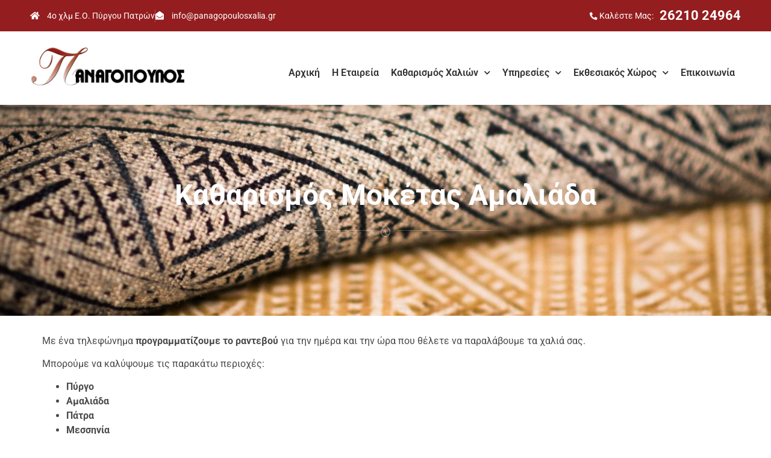

--- FILE ---
content_type: text/html; charset=UTF-8
request_url: https://www.panagopoulosxalia.gr/katharismos-moketas-amaliada/
body_size: 17557
content:
<!doctype html><html lang="el"><head><meta charset="UTF-8"><link rel="preconnect" href="https://fonts.gstatic.com/" crossorigin /><meta name="viewport" content="width=device-width, initial-scale=1"><link rel="profile" href="http://gmpg.org/xfn/11"><title>Καθαρισμός Μοκέτας Αμαλιάδα - Παναγόπουλος - Καθαρισμός Χαλιών Πύργος - Ταπητοκαθαριστηρια Πύργος</title><meta name="description" content="?? ??? ?????????? ???????????????? ?? ???????? ??? ??? ????? ??? ??? ??? ??? ?????? ?? ??????????? ?? ????? ???."/><meta name="robots" content="follow, index, max-snippet:-1, max-video-preview:-1, max-image-preview:large"/><link rel="canonical" href="https://www.panagopoulosxalia.gr/katharismos-moketas-amaliada/" /><meta property="og:locale" content="el_GR" /><meta property="og:type" content="article" /><meta property="og:title" content="Καθαρισμός Μοκέτας Αμαλιάδα - Παναγόπουλος - Καθαρισμός Χαλιών Πύργος - Ταπητοκαθαριστηρια Πύργος" /><meta property="og:description" content="?? ??? ?????????? ???????????????? ?? ???????? ??? ??? ????? ??? ??? ??? ??? ?????? ?? ??????????? ?? ????? ???." /><meta property="og:url" content="https://www.panagopoulosxalia.gr/katharismos-moketas-amaliada/" /><meta property="og:site_name" content="Παναγόπουλος - Καθαρισμός Χαλιών Πύργος - Ταπητοκαθαριστηρια Πύργος" /><meta property="og:updated_time" content="2020-05-15T17:25:21+03:00" /><meta property="og:image" content="https://www.panagopoulosxalia.gr/wp-content/uploads/2020/05/katharismos-grafeion.jpg" /><meta property="og:image:secure_url" content="https://www.panagopoulosxalia.gr/wp-content/uploads/2020/05/katharismos-grafeion.jpg" /><meta property="og:image:width" content="589" /><meta property="og:image:height" content="467" /><meta property="og:image:alt" content="Καθαρισμοί Γραφείων" /><meta property="og:image:type" content="image/jpeg" /><meta name="twitter:card" content="summary_large_image" /><meta name="twitter:title" content="Καθαρισμός Μοκέτας Αμαλιάδα - Παναγόπουλος - Καθαρισμός Χαλιών Πύργος - Ταπητοκαθαριστηρια Πύργος" /><meta name="twitter:description" content="?? ??? ?????????? ???????????????? ?? ???????? ??? ??? ????? ??? ??? ??? ??? ?????? ?? ??????????? ?? ????? ???." /><meta name="twitter:image" content="https://www.panagopoulosxalia.gr/wp-content/uploads/2020/05/katharismos-grafeion.jpg" /><meta name="twitter:label1" content="Time to read" /><meta name="twitter:data1" content="Less than a minute" /><link rel='dns-prefetch' href='//fonts.googleapis.com' /><link rel='dns-prefetch' href='//fonts.gstatic.com' /> <script>WebFontConfig={google:{families:["Roboto:400,700:greek&display=swap"]}};if ( typeof WebFont === "object" && typeof WebFont.load === "function" ) { WebFont.load( WebFontConfig ); }</script><script data-optimized="1" src="https://www.panagopoulosxalia.gr/wp-content/plugins/litespeed-cache/assets/js/webfontloader.min.js"></script> <style id='classic-theme-styles-inline-css'>/*! This file is auto-generated */
.wp-block-button__link{color:#fff;background-color:#32373c;border-radius:9999px;box-shadow:none;text-decoration:none;padding:calc(.667em + 2px) calc(1.333em + 2px);font-size:1.125em}.wp-block-file__button{background:#32373c;color:#fff;text-decoration:none}</style><style id='global-styles-inline-css'>:root{--wp--preset--aspect-ratio--square: 1;--wp--preset--aspect-ratio--4-3: 4/3;--wp--preset--aspect-ratio--3-4: 3/4;--wp--preset--aspect-ratio--3-2: 3/2;--wp--preset--aspect-ratio--2-3: 2/3;--wp--preset--aspect-ratio--16-9: 16/9;--wp--preset--aspect-ratio--9-16: 9/16;--wp--preset--color--black: #000000;--wp--preset--color--cyan-bluish-gray: #abb8c3;--wp--preset--color--white: #ffffff;--wp--preset--color--pale-pink: #f78da7;--wp--preset--color--vivid-red: #cf2e2e;--wp--preset--color--luminous-vivid-orange: #ff6900;--wp--preset--color--luminous-vivid-amber: #fcb900;--wp--preset--color--light-green-cyan: #7bdcb5;--wp--preset--color--vivid-green-cyan: #00d084;--wp--preset--color--pale-cyan-blue: #8ed1fc;--wp--preset--color--vivid-cyan-blue: #0693e3;--wp--preset--color--vivid-purple: #9b51e0;--wp--preset--gradient--vivid-cyan-blue-to-vivid-purple: linear-gradient(135deg,rgba(6,147,227,1) 0%,rgb(155,81,224) 100%);--wp--preset--gradient--light-green-cyan-to-vivid-green-cyan: linear-gradient(135deg,rgb(122,220,180) 0%,rgb(0,208,130) 100%);--wp--preset--gradient--luminous-vivid-amber-to-luminous-vivid-orange: linear-gradient(135deg,rgba(252,185,0,1) 0%,rgba(255,105,0,1) 100%);--wp--preset--gradient--luminous-vivid-orange-to-vivid-red: linear-gradient(135deg,rgba(255,105,0,1) 0%,rgb(207,46,46) 100%);--wp--preset--gradient--very-light-gray-to-cyan-bluish-gray: linear-gradient(135deg,rgb(238,238,238) 0%,rgb(169,184,195) 100%);--wp--preset--gradient--cool-to-warm-spectrum: linear-gradient(135deg,rgb(74,234,220) 0%,rgb(151,120,209) 20%,rgb(207,42,186) 40%,rgb(238,44,130) 60%,rgb(251,105,98) 80%,rgb(254,248,76) 100%);--wp--preset--gradient--blush-light-purple: linear-gradient(135deg,rgb(255,206,236) 0%,rgb(152,150,240) 100%);--wp--preset--gradient--blush-bordeaux: linear-gradient(135deg,rgb(254,205,165) 0%,rgb(254,45,45) 50%,rgb(107,0,62) 100%);--wp--preset--gradient--luminous-dusk: linear-gradient(135deg,rgb(255,203,112) 0%,rgb(199,81,192) 50%,rgb(65,88,208) 100%);--wp--preset--gradient--pale-ocean: linear-gradient(135deg,rgb(255,245,203) 0%,rgb(182,227,212) 50%,rgb(51,167,181) 100%);--wp--preset--gradient--electric-grass: linear-gradient(135deg,rgb(202,248,128) 0%,rgb(113,206,126) 100%);--wp--preset--gradient--midnight: linear-gradient(135deg,rgb(2,3,129) 0%,rgb(40,116,252) 100%);--wp--preset--font-size--small: 13px;--wp--preset--font-size--medium: 20px;--wp--preset--font-size--large: 36px;--wp--preset--font-size--x-large: 42px;--wp--preset--spacing--20: 0.44rem;--wp--preset--spacing--30: 0.67rem;--wp--preset--spacing--40: 1rem;--wp--preset--spacing--50: 1.5rem;--wp--preset--spacing--60: 2.25rem;--wp--preset--spacing--70: 3.38rem;--wp--preset--spacing--80: 5.06rem;--wp--preset--shadow--natural: 6px 6px 9px rgba(0, 0, 0, 0.2);--wp--preset--shadow--deep: 12px 12px 50px rgba(0, 0, 0, 0.4);--wp--preset--shadow--sharp: 6px 6px 0px rgba(0, 0, 0, 0.2);--wp--preset--shadow--outlined: 6px 6px 0px -3px rgba(255, 255, 255, 1), 6px 6px rgba(0, 0, 0, 1);--wp--preset--shadow--crisp: 6px 6px 0px rgba(0, 0, 0, 1);}:where(.is-layout-flex){gap: 0.5em;}:where(.is-layout-grid){gap: 0.5em;}body .is-layout-flex{display: flex;}.is-layout-flex{flex-wrap: wrap;align-items: center;}.is-layout-flex > :is(*, div){margin: 0;}body .is-layout-grid{display: grid;}.is-layout-grid > :is(*, div){margin: 0;}:where(.wp-block-columns.is-layout-flex){gap: 2em;}:where(.wp-block-columns.is-layout-grid){gap: 2em;}:where(.wp-block-post-template.is-layout-flex){gap: 1.25em;}:where(.wp-block-post-template.is-layout-grid){gap: 1.25em;}.has-black-color{color: var(--wp--preset--color--black) !important;}.has-cyan-bluish-gray-color{color: var(--wp--preset--color--cyan-bluish-gray) !important;}.has-white-color{color: var(--wp--preset--color--white) !important;}.has-pale-pink-color{color: var(--wp--preset--color--pale-pink) !important;}.has-vivid-red-color{color: var(--wp--preset--color--vivid-red) !important;}.has-luminous-vivid-orange-color{color: var(--wp--preset--color--luminous-vivid-orange) !important;}.has-luminous-vivid-amber-color{color: var(--wp--preset--color--luminous-vivid-amber) !important;}.has-light-green-cyan-color{color: var(--wp--preset--color--light-green-cyan) !important;}.has-vivid-green-cyan-color{color: var(--wp--preset--color--vivid-green-cyan) !important;}.has-pale-cyan-blue-color{color: var(--wp--preset--color--pale-cyan-blue) !important;}.has-vivid-cyan-blue-color{color: var(--wp--preset--color--vivid-cyan-blue) !important;}.has-vivid-purple-color{color: var(--wp--preset--color--vivid-purple) !important;}.has-black-background-color{background-color: var(--wp--preset--color--black) !important;}.has-cyan-bluish-gray-background-color{background-color: var(--wp--preset--color--cyan-bluish-gray) !important;}.has-white-background-color{background-color: var(--wp--preset--color--white) !important;}.has-pale-pink-background-color{background-color: var(--wp--preset--color--pale-pink) !important;}.has-vivid-red-background-color{background-color: var(--wp--preset--color--vivid-red) !important;}.has-luminous-vivid-orange-background-color{background-color: var(--wp--preset--color--luminous-vivid-orange) !important;}.has-luminous-vivid-amber-background-color{background-color: var(--wp--preset--color--luminous-vivid-amber) !important;}.has-light-green-cyan-background-color{background-color: var(--wp--preset--color--light-green-cyan) !important;}.has-vivid-green-cyan-background-color{background-color: var(--wp--preset--color--vivid-green-cyan) !important;}.has-pale-cyan-blue-background-color{background-color: var(--wp--preset--color--pale-cyan-blue) !important;}.has-vivid-cyan-blue-background-color{background-color: var(--wp--preset--color--vivid-cyan-blue) !important;}.has-vivid-purple-background-color{background-color: var(--wp--preset--color--vivid-purple) !important;}.has-black-border-color{border-color: var(--wp--preset--color--black) !important;}.has-cyan-bluish-gray-border-color{border-color: var(--wp--preset--color--cyan-bluish-gray) !important;}.has-white-border-color{border-color: var(--wp--preset--color--white) !important;}.has-pale-pink-border-color{border-color: var(--wp--preset--color--pale-pink) !important;}.has-vivid-red-border-color{border-color: var(--wp--preset--color--vivid-red) !important;}.has-luminous-vivid-orange-border-color{border-color: var(--wp--preset--color--luminous-vivid-orange) !important;}.has-luminous-vivid-amber-border-color{border-color: var(--wp--preset--color--luminous-vivid-amber) !important;}.has-light-green-cyan-border-color{border-color: var(--wp--preset--color--light-green-cyan) !important;}.has-vivid-green-cyan-border-color{border-color: var(--wp--preset--color--vivid-green-cyan) !important;}.has-pale-cyan-blue-border-color{border-color: var(--wp--preset--color--pale-cyan-blue) !important;}.has-vivid-cyan-blue-border-color{border-color: var(--wp--preset--color--vivid-cyan-blue) !important;}.has-vivid-purple-border-color{border-color: var(--wp--preset--color--vivid-purple) !important;}.has-vivid-cyan-blue-to-vivid-purple-gradient-background{background: var(--wp--preset--gradient--vivid-cyan-blue-to-vivid-purple) !important;}.has-light-green-cyan-to-vivid-green-cyan-gradient-background{background: var(--wp--preset--gradient--light-green-cyan-to-vivid-green-cyan) !important;}.has-luminous-vivid-amber-to-luminous-vivid-orange-gradient-background{background: var(--wp--preset--gradient--luminous-vivid-amber-to-luminous-vivid-orange) !important;}.has-luminous-vivid-orange-to-vivid-red-gradient-background{background: var(--wp--preset--gradient--luminous-vivid-orange-to-vivid-red) !important;}.has-very-light-gray-to-cyan-bluish-gray-gradient-background{background: var(--wp--preset--gradient--very-light-gray-to-cyan-bluish-gray) !important;}.has-cool-to-warm-spectrum-gradient-background{background: var(--wp--preset--gradient--cool-to-warm-spectrum) !important;}.has-blush-light-purple-gradient-background{background: var(--wp--preset--gradient--blush-light-purple) !important;}.has-blush-bordeaux-gradient-background{background: var(--wp--preset--gradient--blush-bordeaux) !important;}.has-luminous-dusk-gradient-background{background: var(--wp--preset--gradient--luminous-dusk) !important;}.has-pale-ocean-gradient-background{background: var(--wp--preset--gradient--pale-ocean) !important;}.has-electric-grass-gradient-background{background: var(--wp--preset--gradient--electric-grass) !important;}.has-midnight-gradient-background{background: var(--wp--preset--gradient--midnight) !important;}.has-small-font-size{font-size: var(--wp--preset--font-size--small) !important;}.has-medium-font-size{font-size: var(--wp--preset--font-size--medium) !important;}.has-large-font-size{font-size: var(--wp--preset--font-size--large) !important;}.has-x-large-font-size{font-size: var(--wp--preset--font-size--x-large) !important;}
:where(.wp-block-post-template.is-layout-flex){gap: 1.25em;}:where(.wp-block-post-template.is-layout-grid){gap: 1.25em;}
:where(.wp-block-columns.is-layout-flex){gap: 2em;}:where(.wp-block-columns.is-layout-grid){gap: 2em;}
:root :where(.wp-block-pullquote){font-size: 1.5em;line-height: 1.6;}</style><link data-optimized="1" rel='stylesheet' id='hello-elementor-css' href='https://www.panagopoulosxalia.gr/wp-content/litespeed/css/e13b8ff4d4451e954bb45c55063b5707.css?ver=bb7ca' media='all' /><link data-optimized="1" rel='stylesheet' id='hello-elementor-theme-style-css' href='https://www.panagopoulosxalia.gr/wp-content/litespeed/css/0e1c2151cdd531ffd99ce83a243ac8e6.css?ver=6fbc1' media='all' /><link data-optimized="1" rel='stylesheet' id='hello-elementor-header-footer-css' href='https://www.panagopoulosxalia.gr/wp-content/litespeed/css/9208eacf00ee240ccc4958d6acc22d2c.css?ver=0aea9' media='all' /><link data-optimized="1" rel='stylesheet' id='elementor-frontend-css' href='https://www.panagopoulosxalia.gr/wp-content/litespeed/css/01bb02459ab28afac5c8a3bc0e9a0b6e.css?ver=cc31f' media='all' /><style id='elementor-frontend-inline-css'>body { overflow-x: hidden; }
.elementor-section.elementor-columns-alignment-fix-enabled > .elementor-column-gap-default > .elementor-row { width: calc(100% + 20px); margin-left: -10px; margin-right: -10px; }
.elementor-section.elementor-columns-alignment-fix-enabled > .elementor-column-gap-narrow > .elementor-row { width: calc(100% + 10px); margin-left: -5px; margin-right: -5px; }
.elementor-section.elementor-columns-alignment-fix-enabled > .elementor-column-gap-extended > .elementor-row { width: calc(100% + 30px); margin-left: -15px; margin-right: -15px; }
.elementor-section.elementor-columns-alignment-fix-enabled > .elementor-column-gap-wide > .elementor-row { width: calc(100% + 40px); margin-left: -20px; margin-right: -20px; }
.elementor-section.elementor-columns-alignment-fix-enabled > .elementor-column-gap-wider > .elementor-row { width: calc(100% + 60px); margin-left: -30px; margin-right: -30px; }
.elementor-12 .elementor-element.elementor-element-d14b05e:not(.elementor-motion-effects-element-type-background), .elementor-12 .elementor-element.elementor-element-d14b05e > .elementor-motion-effects-container > .elementor-motion-effects-layer{background-image:url("https://www.panagopoulosxalia.gr/wp-content/uploads/2020/05/contact-hero-1.jpg");}</style><link data-optimized="1" rel='stylesheet' id='widget-icon-list-css' href='https://www.panagopoulosxalia.gr/wp-content/litespeed/css/1561f9df3e91c9245012187cf2d0990c.css?ver=44559' media='all' /><link data-optimized="1" rel='stylesheet' id='widget-image-css' href='https://www.panagopoulosxalia.gr/wp-content/litespeed/css/0436b7e2952573f0c951f07ce5ecdb50.css?ver=ad0d8' media='all' /><link data-optimized="1" rel='stylesheet' id='widget-nav-menu-css' href='https://www.panagopoulosxalia.gr/wp-content/litespeed/css/8e8872c98b3bb2432c73d13cfbb3b7ca.css?ver=33393' media='all' /><link data-optimized="1" rel='stylesheet' id='e-sticky-css' href='https://www.panagopoulosxalia.gr/wp-content/litespeed/css/c9b3d6e96a47b039f11dc02042aaffa4.css?ver=7a061' media='all' /><link data-optimized="1" rel='stylesheet' id='widget-heading-css' href='https://www.panagopoulosxalia.gr/wp-content/litespeed/css/3a3a03e21c6e45e4ad8b7dea6bc6921b.css?ver=bd949' media='all' /><link data-optimized="1" rel='stylesheet' id='widget-divider-css' href='https://www.panagopoulosxalia.gr/wp-content/litespeed/css/3e6622f73ea8918e1e4b20461ced0fbd.css?ver=3fb47' media='all' /><link data-optimized="1" rel='stylesheet' id='elementor-icons-css' href='https://www.panagopoulosxalia.gr/wp-content/litespeed/css/3f099f55277b1fdb3f9bacbe72b2b0ea.css?ver=2dbf1' media='all' /><link data-optimized="1" rel='stylesheet' id='elementor-post-13-css' href='https://www.panagopoulosxalia.gr/wp-content/litespeed/css/a8a69b67202e8f3e2cc64253d36c77e3.css?ver=1df79' media='all' /><link data-optimized="1" rel='stylesheet' id='elementor-post-1049-css' href='https://www.panagopoulosxalia.gr/wp-content/litespeed/css/09e1538f2fea603867dc1842a78183d5.css?ver=551d8' media='all' /><link data-optimized="1" rel='stylesheet' id='elementor-post-12-css' href='https://www.panagopoulosxalia.gr/wp-content/litespeed/css/5c5644fa17c1d1822b4872e83e9eba77.css?ver=e6861' media='all' /><link data-optimized="1" rel='stylesheet' id='elementor-post-36-css' href='https://www.panagopoulosxalia.gr/wp-content/litespeed/css/a53c60469b197377499d91462a8b98ce.css?ver=57bb0' media='all' /><link data-optimized="1" rel='stylesheet' id='elementor-gf-local-roboto-css' href='https://www.panagopoulosxalia.gr/wp-content/litespeed/css/86f35ff61f5ab0cc56d29c001d0db5ad.css?ver=85498' media='all' /><link data-optimized="1" rel='stylesheet' id='elementor-gf-local-robotoslab-css' href='https://www.panagopoulosxalia.gr/wp-content/litespeed/css/c6800025f57d6b01f2830d542c5d1a85.css?ver=59acc' media='all' /><link data-optimized="1" rel='stylesheet' id='elementor-icons-shared-0-css' href='https://www.panagopoulosxalia.gr/wp-content/litespeed/css/562d4b04f8fed26d74e928398ff451ec.css?ver=58044' media='all' /><link data-optimized="1" rel='stylesheet' id='elementor-icons-fa-solid-css' href='https://www.panagopoulosxalia.gr/wp-content/litespeed/css/8014aedeed8aafb4c806917b378216bf.css?ver=5baaa' media='all' /><link data-optimized="1" rel='stylesheet' id='elementor-icons-fa-regular-css' href='https://www.panagopoulosxalia.gr/wp-content/litespeed/css/1baf1c7d60897746929bdbba71b4ec9a.css?ver=6c2fb' media='all' /> <script src="https://www.panagopoulosxalia.gr/wp-includes/js/jquery/jquery.min.js?ver=3.7.1" id="jquery-core-js"></script> <link rel="https://api.w.org/" href="https://www.panagopoulosxalia.gr/wp-json/" /><link rel="alternate" title="JSON" type="application/json" href="https://www.panagopoulosxalia.gr/wp-json/wp/v2/pages/1049" /><link rel="alternate" title="oEmbed (JSON)" type="application/json+oembed" href="https://www.panagopoulosxalia.gr/wp-json/oembed/1.0/embed?url=https%3A%2F%2Fwww.panagopoulosxalia.gr%2Fkatharismos-moketas-amaliada%2F" /><link rel="alternate" title="oEmbed (XML)" type="text/xml+oembed" href="https://www.panagopoulosxalia.gr/wp-json/oembed/1.0/embed?url=https%3A%2F%2Fwww.panagopoulosxalia.gr%2Fkatharismos-moketas-amaliada%2F&#038;format=xml" /><meta name="generator" content="Elementor 3.33.1; features: additional_custom_breakpoints; settings: css_print_method-external, google_font-enabled, font_display-auto"><style>.e-con.e-parent:nth-of-type(n+4):not(.e-lazyloaded):not(.e-no-lazyload),
				.e-con.e-parent:nth-of-type(n+4):not(.e-lazyloaded):not(.e-no-lazyload) * {
					background-image: none !important;
				}
				@media screen and (max-height: 1024px) {
					.e-con.e-parent:nth-of-type(n+3):not(.e-lazyloaded):not(.e-no-lazyload),
					.e-con.e-parent:nth-of-type(n+3):not(.e-lazyloaded):not(.e-no-lazyload) * {
						background-image: none !important;
					}
				}
				@media screen and (max-height: 640px) {
					.e-con.e-parent:nth-of-type(n+2):not(.e-lazyloaded):not(.e-no-lazyload),
					.e-con.e-parent:nth-of-type(n+2):not(.e-lazyloaded):not(.e-no-lazyload) * {
						background-image: none !important;
					}
				}</style> <script async src="https://www.googletagmanager.com/gtag/js?id=UA-45315835-11"></script> <script>window.dataLayer = window.dataLayer || [];
  function gtag(){dataLayer.push(arguments);}
  gtag('js', new Date());

  gtag('config', 'UA-45315835-11');</script><link rel="icon" href="https://www.panagopoulosxalia.gr/wp-content/uploads/2020/05/favicon.png" sizes="32x32" /><link rel="icon" href="https://www.panagopoulosxalia.gr/wp-content/uploads/2020/05/favicon.png" sizes="192x192" /><link rel="apple-touch-icon" href="https://www.panagopoulosxalia.gr/wp-content/uploads/2020/05/favicon.png" /><meta name="msapplication-TileImage" content="https://www.panagopoulosxalia.gr/wp-content/uploads/2020/05/favicon.png" /><style id="wp-custom-css">body,html{overflow-x:hidden}body *{font-family:Roboto,Arial,Helvetica,sans-serif}.contact-info-top{display:-webkit-box;display:-ms-flexbox;display:flex;-webkit-box-align:center;-ms-flex-align:center;align-items:center;-webkit-box-pack:end;-ms-flex-pack:end;justify-content:flex-end;color:#fff;font-size:.9em}.contact-info-top>div:nth-child(2){font-size:1.5em;font-weight:700;margin-left:10px}.contact-info-top a:hover{text-decoration:underline}.center{text-align:center}.container{width:100%;max-width:1200px;margin:0 auto}.nf-form-fields-required{display:none!important}.home .hero-header{display:none}.site-header,body:not([class*=elementor-page-]) .site-main{max-width:1200px;padding:50px 0}.product-info-grid{display:-ms-grid;display:grid;-ms-grid-columns:37% 1fr;grid-template-columns:37% 1fr}.product-info-grid>div:nth-child(1){border-right:1px solid rgba(0,0,0,.09);padding-right:40px}.product-info-grid>div:nth-child(2){padding-left:40px}.product-details{margin-bottom:15px}.product-details>div{display:-webkit-box;display:-ms-flexbox;display:flex;-webkit-box-orient:horizontal;-webkit-box-direction:normal;-ms-flex-direction:row;flex-direction:row;-ms-flex-wrap:wrap;flex-wrap:wrap;-webkit-box-pack:start;-ms-flex-pack:start;justify-content:flex-start;-ms-flex-line-pack:stretch;align-content:stretch;-webkit-box-align:start;-ms-flex-align:start;align-items:flex-start;-ms-flex-preferred-size:auto;flex-basis:auto;position:relative}.product-details>div:nth-child(odd){background-color:rgba(237,244,248,.59)}.product-details>div:nth-child(even){background-color:#edf3f8}.product-details>div>div{padding:15px}.product-details>div>div:nth-child(1){-webkit-box-flex:1;-ms-flex:1 1 20%;flex:1 1 20%}.product-details>div>div:nth-child(2){-webkit-box-flex:1;-ms-flex:1 1 80%;flex:1 1 80%;border-left:1px solid rgba(0,0,0,.06)}.product-details>div:hover{box-shadow:0 0 0 1px #941d1e;z-index:1}.product-gallery{display:-ms-grid;display:grid;-ms-grid-columns:(1fr)[4];grid-template-columns:repeat(4,1fr);grid-gap:10px;margin-top:10px}a img{-webkit-transition:all ease-out .1s;transition:all ease-out .1s}a:hover img{-webkit-filter:brightness(1.2);filter:brightness(1.2)}.related-products{padding:20px 20px 40px;background:#edf3f8}.related-products-grid{display:-ms-grid;display:grid;-ms-grid-columns:(1fr)[4];grid-template-columns:repeat(4,1fr);margin-top:15px;grid-column-gap:20px}.related-product{background:#fff;box-shadow:0 0 3px rgba(0,0,0,.12);border-radius:3px;overflow:hidden}.products-archive-grid{display:-ms-grid;display:grid;-ms-grid-columns:(1fr)[3];grid-template-columns:repeat(3,1fr);grid-gap:20px}.products-archive-grid img{width:100%}.products-archive-grid{text-align:center}.products-archive-grid>div{background:#fff;box-shadow:0 0 3px rgba(0,0,0,.12);border-radius:3px;overflow:hidden}.cst-pagination{text-align:center;font-size:1.3em;margin-top:40px;border-top:1px solid #e2e8ed;padding-top:10px}.cst-pagination a,.cst-pagination span{padding:5px 20px;display:inline-block;border-radius:2px}.cst-pagination span{cursor:default}.cst-pagination a{box-shadow:inset 0 0 0 1px #e2e8ed}.cst-pagination a:hover,.cst-pagination span{background:#e2e8ed}.cst-pagination a:not(:last-child),.cst-pagination span:not(:last-child){margin-right:5px}.general-title-header{text-align:center;border-bottom:1px solid #e2e8ed;margin-bottom:20px}.main-nav .sub-menu{box-shadow:0 0 20px rgba(0,0,0,.1);min-width:100%!important}.main-nav .sub-menu a{text-align:left;padding-left:10px!important;padding-right:15px!important}.product-info-grid>div:nth-child(1)>img{width:100%}.the-copyright{text-align:center;font-size:.9em;padding:10px;color:#fff}.the-copyright a{color:#fff}.the-copyright a:hover{color:#c3d2e0}.hero-form input:not([type=button]),.hero-form textarea{background:0 0!important}.hero-form .nf-form-content textarea.ninja-forms-field{height:130px!important}.hero-form .nf-field-container{margin-bottom:10px!important}.hero-form .submit-container{margin-bottom:0!important}.nf-form-content input[type=button]{background:#57aaff!important;padding:10px 20px!important;height:auto!important}.nf-form-content input[type=button]:hover{background:#400d0e!important;color:#fff!important}.read-more-block{display:block;margin-top:10px;border-top:1px solid #dce5ec;padding-top:10px}.elementor-widget-button .elementor-button:hover{background:#400d0e}a{color:#57aaff}a:hover{color:#1583f3}.elementor-pagination{margin-top:40px}@media (max-width:1024px){.product-info-grid{display:block}.product-info-grid>div:nth-child(1){padding:5px;border:none}.product-info-grid>div:nth-child(2){padding:5px}.related-products-grid{display:block}.related-products-grid>div{margin-bottom:10px}.site-main{padding:20px!important}.related-products h2{font-size:1.7em!important}.products-archive-grid{display:block}.products-archive-grid>div{margin-bottom:20px}}

.nf-form-content input[type=submit] {
    background: #57AAFF !important;
    color: #fff !important;
}
.nf-form-content input[type=submit]:hover{
    background: #400D0E !important;
}</style></head><body class="page-template-default page page-id-1049 elementor-default elementor-kit-13 elementor-page elementor-page-1049"><div data-elementor-type="header" data-elementor-id="12" class="elementor elementor-12 elementor-location-header" data-elementor-post-type="elementor_library"><section class="elementor-section elementor-top-section elementor-element elementor-element-05d1662 elementor-section-content-middle elementor-hidden-phone elementor-section-boxed elementor-section-height-default elementor-section-height-default" data-id="05d1662" data-element_type="section" data-settings="{&quot;background_background&quot;:&quot;classic&quot;}"><div class="elementor-container elementor-column-gap-default"><div class="elementor-column elementor-col-50 elementor-top-column elementor-element elementor-element-dba247e" data-id="dba247e" data-element_type="column"><div class="elementor-widget-wrap elementor-element-populated"><div class="elementor-element elementor-element-63be719 elementor-icon-list--layout-inline elementor-list-item-link-full_width elementor-widget elementor-widget-icon-list" data-id="63be719" data-element_type="widget" data-widget_type="icon-list.default"><div class="elementor-widget-container"><ul class="elementor-icon-list-items elementor-inline-items"><li class="elementor-icon-list-item elementor-inline-item">
<span class="elementor-icon-list-icon">
<i aria-hidden="true" class="fas fa-home"></i>						</span>
<span class="elementor-icon-list-text">4ο χλμ Ε.Ο. Πύργου Πατρών</span></li><li class="elementor-icon-list-item elementor-inline-item">
<a href="mailto:info@panagopoulosxalia.gr"><span class="elementor-icon-list-icon">
<i aria-hidden="true" class="fas fa-envelope-open"></i>						</span>
<span class="elementor-icon-list-text">info@panagopoulosxalia.gr</span>
</a></li></ul></div></div></div></div><div class="elementor-column elementor-col-50 elementor-top-column elementor-element elementor-element-2b3404f" data-id="2b3404f" data-element_type="column"><div class="elementor-widget-wrap elementor-element-populated"><div class="elementor-element elementor-element-a30798b elementor-widget elementor-widget-html" data-id="a30798b" data-element_type="widget" data-widget_type="html.default"><div class="elementor-widget-container"><div class="contact-info-top"><div><i class="fas fa-phone-alt fa-sm"></i> Καλέστε Μας:</div><div><a href="tel:+302621024964">26210 24964</a></div></div></div></div></div></div></div></section><section class="elementor-section elementor-top-section elementor-element elementor-element-118980a elementor-section-content-bottom the-header elementor-section-boxed elementor-section-height-default elementor-section-height-default" data-id="118980a" data-element_type="section" data-settings="{&quot;sticky_on&quot;:[&quot;desktop&quot;],&quot;background_background&quot;:&quot;classic&quot;,&quot;sticky&quot;:&quot;top&quot;,&quot;sticky_offset&quot;:0,&quot;sticky_effects_offset&quot;:0,&quot;sticky_anchor_link_offset&quot;:0}"><div class="elementor-container elementor-column-gap-default"><div class="elementor-column elementor-col-50 elementor-top-column elementor-element elementor-element-ab81cd6" data-id="ab81cd6" data-element_type="column"><div class="elementor-widget-wrap elementor-element-populated"><div class="elementor-element elementor-element-47d98f5 elementor-widget elementor-widget-image" data-id="47d98f5" data-element_type="widget" data-widget_type="image.default"><div class="elementor-widget-container">
<a href="https://www.panagopoulosxalia.gr">
<img width="300" height="78" src="https://www.panagopoulosxalia.gr/wp-content/uploads/2020/05/logo.png" class="attachment-large size-large wp-image-14" alt="logo" />								</a></div></div></div></div><div class="elementor-column elementor-col-50 elementor-top-column elementor-element elementor-element-41ed7ff" data-id="41ed7ff" data-element_type="column"><div class="elementor-widget-wrap elementor-element-populated"><div class="elementor-element elementor-element-34a285d elementor-nav-menu__align-end main-nav elementor-nav-menu--stretch elementor-nav-menu__text-align-center elementor-nav-menu--dropdown-tablet elementor-nav-menu--toggle elementor-nav-menu--burger elementor-widget elementor-widget-nav-menu" data-id="34a285d" data-element_type="widget" data-settings="{&quot;full_width&quot;:&quot;stretch&quot;,&quot;submenu_icon&quot;:{&quot;value&quot;:&quot;&lt;i class=\&quot;fas fa-chevron-down\&quot;&gt;&lt;\/i&gt;&quot;,&quot;library&quot;:&quot;fa-solid&quot;},&quot;layout&quot;:&quot;horizontal&quot;,&quot;toggle&quot;:&quot;burger&quot;}" data-widget_type="nav-menu.default"><div class="elementor-widget-container"><nav aria-label="Menu" class="elementor-nav-menu--main elementor-nav-menu__container elementor-nav-menu--layout-horizontal e--pointer-background e--animation-fade"><ul id="menu-1-34a285d" class="elementor-nav-menu"><li class="menu-item menu-item-type-custom menu-item-object-custom menu-item-home menu-item-23"><a href="https://www.panagopoulosxalia.gr" class="elementor-item">Αρχική</a></li><li class="menu-item menu-item-type-post_type menu-item-object-page menu-item-22"><a href="https://www.panagopoulosxalia.gr/eteria/" class="elementor-item">H Εταιρεία</a></li><li class="menu-item menu-item-type-custom menu-item-object-custom menu-item-has-children menu-item-26"><a href="javascript:void(0);" class="elementor-item elementor-item-anchor">Καθαρισμός Χαλιών</a><ul class="sub-menu elementor-nav-menu--dropdown"><li class="menu-item menu-item-type-post_type menu-item-object-page menu-item-519"><a href="https://www.panagopoulosxalia.gr/paralavi-paradosi/" class="elementor-sub-item">Παραλαβή &#038; Παράδοση</a></li><li class="menu-item menu-item-type-post_type menu-item-object-page menu-item-520"><a href="https://www.panagopoulosxalia.gr/plysimo-peripoiisi/" class="elementor-sub-item">Πλύσιμο &#038; Περιποίηση</a></li><li class="menu-item menu-item-type-post_type menu-item-object-page menu-item-521"><a href="https://www.panagopoulosxalia.gr/stegnos-katharismos/" class="elementor-sub-item">Στεγνός Καθαρισμός</a></li><li class="menu-item menu-item-type-post_type menu-item-object-page menu-item-522"><a href="https://www.panagopoulosxalia.gr/fylaxi-chalion/" class="elementor-sub-item">Φύλαξη Χαλιών</a></li><li class="menu-item menu-item-type-post_type menu-item-object-page menu-item-523"><a href="https://www.panagopoulosxalia.gr/episkeyes-chalion-moketon/" class="elementor-sub-item">Επισκευές Χαλιών &#8211; Μοκετών</a></li><li class="menu-item menu-item-type-taxonomy menu-item-object-category menu-item-526"><a href="https://www.panagopoulosxalia.gr/symvoyles/" class="elementor-sub-item">Συμβουλές</a></li></ul></li><li class="menu-item menu-item-type-custom menu-item-object-custom menu-item-has-children menu-item-28"><a href="javascript:void(0);" class="elementor-item elementor-item-anchor">Υπηρεσίες</a><ul class="sub-menu elementor-nav-menu--dropdown"><li class="menu-item menu-item-type-post_type menu-item-object-page menu-item-495"><a href="https://www.panagopoulosxalia.gr/katharismos-salonion/" class="elementor-sub-item">Καθαρισμός Σαλονιών</a></li><li class="menu-item menu-item-type-post_type menu-item-object-page menu-item-496"><a href="https://www.panagopoulosxalia.gr/epanafora-chromaton/" class="elementor-sub-item">Επαναφορά Χρωμάτων</a></li><li class="menu-item menu-item-type-post_type menu-item-object-page menu-item-497"><a href="https://www.panagopoulosxalia.gr/adiavrochopoiisi-chalion/" class="elementor-sub-item">Αδιαβροχοποίηση Χαλιών</a></li><li class="menu-item menu-item-type-post_type menu-item-object-page menu-item-498"><a href="https://www.panagopoulosxalia.gr/technikes-palaiosis/" class="elementor-sub-item">Τεχνικές Παλαίωσης</a></li><li class="menu-item menu-item-type-post_type menu-item-object-page menu-item-499"><a href="https://www.panagopoulosxalia.gr/katharismoi-grafeion/" class="elementor-sub-item">Καθαρισμοί Γραφείων</a></li><li class="menu-item menu-item-type-post_type menu-item-object-page menu-item-500"><a href="https://www.panagopoulosxalia.gr/katharismoi-xenodocheion/" class="elementor-sub-item">Καθαρισμοί Ξενοδοχείων</a></li><li class="menu-item menu-item-type-post_type menu-item-object-page menu-item-501"><a href="https://www.panagopoulosxalia.gr/katharismos-stromaton/" class="elementor-sub-item">Καθαρισμός Στρωμάτων</a></li><li class="menu-item menu-item-type-post_type menu-item-object-page menu-item-502"><a href="https://www.panagopoulosxalia.gr/katharismos-koyverton-paplomaton/" class="elementor-sub-item">Καθαρισμός Κουβερτών &#038; Παπλωμάτων</a></li></ul></li><li class="menu-item menu-item-type-custom menu-item-object-custom menu-item-has-children menu-item-29"><a href="javascript:void(0);" class="elementor-item elementor-item-anchor">Εκθεσιακός Χώρος</a><ul class="sub-menu elementor-nav-menu--dropdown"><li class="menu-item menu-item-type-taxonomy menu-item-object-proionta menu-item-458"><a href="https://www.panagopoulosxalia.gr/proionta/xalia-anatolia/" class="elementor-sub-item">Χαλιά Anatolia</a></li><li class="menu-item menu-item-type-taxonomy menu-item-object-proionta menu-item-459"><a href="https://www.panagopoulosxalia.gr/proionta/chalia-klassika/" class="elementor-sub-item">Χαλιά Κλασσικά</a></li><li class="menu-item menu-item-type-taxonomy menu-item-object-proionta menu-item-460"><a href="https://www.panagopoulosxalia.gr/proionta/chalia-monterna/" class="elementor-sub-item">Χαλιά Μοντέρνα</a></li><li class="menu-item menu-item-type-taxonomy menu-item-object-proionta menu-item-461"><a href="https://www.panagopoulosxalia.gr/proionta/chalia-paidika/" class="elementor-sub-item">Χαλιά Παιδικά</a></li><li class="menu-item menu-item-type-taxonomy menu-item-object-proionta menu-item-462"><a href="https://www.panagopoulosxalia.gr/proionta/storia-roler/" class="elementor-sub-item">Στόρια &#038; Ρόλερ</a></li><li class="menu-item menu-item-type-taxonomy menu-item-object-proionta menu-item-463"><a href="https://www.panagopoulosxalia.gr/proionta/koyrtinoxyla/" class="elementor-sub-item">Κουρτινόξυλα</a></li><li class="menu-item menu-item-type-taxonomy menu-item-object-proionta menu-item-464"><a href="https://www.panagopoulosxalia.gr/proionta/koyrtines/" class="elementor-sub-item">Κουρτίνες</a></li></ul></li><li class="menu-item menu-item-type-post_type menu-item-object-page menu-item-99"><a href="https://www.panagopoulosxalia.gr/epikinonia/" class="elementor-item">Επικοινωνία</a></li></ul></nav><div class="elementor-menu-toggle" role="button" tabindex="0" aria-label="Menu Toggle" aria-expanded="false">
<i aria-hidden="true" role="presentation" class="elementor-menu-toggle__icon--open eicon-menu-bar"></i><i aria-hidden="true" role="presentation" class="elementor-menu-toggle__icon--close eicon-close"></i></div><nav class="elementor-nav-menu--dropdown elementor-nav-menu__container" aria-hidden="true"><ul id="menu-2-34a285d" class="elementor-nav-menu"><li class="menu-item menu-item-type-custom menu-item-object-custom menu-item-home menu-item-23"><a href="https://www.panagopoulosxalia.gr" class="elementor-item" tabindex="-1">Αρχική</a></li><li class="menu-item menu-item-type-post_type menu-item-object-page menu-item-22"><a href="https://www.panagopoulosxalia.gr/eteria/" class="elementor-item" tabindex="-1">H Εταιρεία</a></li><li class="menu-item menu-item-type-custom menu-item-object-custom menu-item-has-children menu-item-26"><a href="javascript:void(0);" class="elementor-item elementor-item-anchor" tabindex="-1">Καθαρισμός Χαλιών</a><ul class="sub-menu elementor-nav-menu--dropdown"><li class="menu-item menu-item-type-post_type menu-item-object-page menu-item-519"><a href="https://www.panagopoulosxalia.gr/paralavi-paradosi/" class="elementor-sub-item" tabindex="-1">Παραλαβή &#038; Παράδοση</a></li><li class="menu-item menu-item-type-post_type menu-item-object-page menu-item-520"><a href="https://www.panagopoulosxalia.gr/plysimo-peripoiisi/" class="elementor-sub-item" tabindex="-1">Πλύσιμο &#038; Περιποίηση</a></li><li class="menu-item menu-item-type-post_type menu-item-object-page menu-item-521"><a href="https://www.panagopoulosxalia.gr/stegnos-katharismos/" class="elementor-sub-item" tabindex="-1">Στεγνός Καθαρισμός</a></li><li class="menu-item menu-item-type-post_type menu-item-object-page menu-item-522"><a href="https://www.panagopoulosxalia.gr/fylaxi-chalion/" class="elementor-sub-item" tabindex="-1">Φύλαξη Χαλιών</a></li><li class="menu-item menu-item-type-post_type menu-item-object-page menu-item-523"><a href="https://www.panagopoulosxalia.gr/episkeyes-chalion-moketon/" class="elementor-sub-item" tabindex="-1">Επισκευές Χαλιών &#8211; Μοκετών</a></li><li class="menu-item menu-item-type-taxonomy menu-item-object-category menu-item-526"><a href="https://www.panagopoulosxalia.gr/symvoyles/" class="elementor-sub-item" tabindex="-1">Συμβουλές</a></li></ul></li><li class="menu-item menu-item-type-custom menu-item-object-custom menu-item-has-children menu-item-28"><a href="javascript:void(0);" class="elementor-item elementor-item-anchor" tabindex="-1">Υπηρεσίες</a><ul class="sub-menu elementor-nav-menu--dropdown"><li class="menu-item menu-item-type-post_type menu-item-object-page menu-item-495"><a href="https://www.panagopoulosxalia.gr/katharismos-salonion/" class="elementor-sub-item" tabindex="-1">Καθαρισμός Σαλονιών</a></li><li class="menu-item menu-item-type-post_type menu-item-object-page menu-item-496"><a href="https://www.panagopoulosxalia.gr/epanafora-chromaton/" class="elementor-sub-item" tabindex="-1">Επαναφορά Χρωμάτων</a></li><li class="menu-item menu-item-type-post_type menu-item-object-page menu-item-497"><a href="https://www.panagopoulosxalia.gr/adiavrochopoiisi-chalion/" class="elementor-sub-item" tabindex="-1">Αδιαβροχοποίηση Χαλιών</a></li><li class="menu-item menu-item-type-post_type menu-item-object-page menu-item-498"><a href="https://www.panagopoulosxalia.gr/technikes-palaiosis/" class="elementor-sub-item" tabindex="-1">Τεχνικές Παλαίωσης</a></li><li class="menu-item menu-item-type-post_type menu-item-object-page menu-item-499"><a href="https://www.panagopoulosxalia.gr/katharismoi-grafeion/" class="elementor-sub-item" tabindex="-1">Καθαρισμοί Γραφείων</a></li><li class="menu-item menu-item-type-post_type menu-item-object-page menu-item-500"><a href="https://www.panagopoulosxalia.gr/katharismoi-xenodocheion/" class="elementor-sub-item" tabindex="-1">Καθαρισμοί Ξενοδοχείων</a></li><li class="menu-item menu-item-type-post_type menu-item-object-page menu-item-501"><a href="https://www.panagopoulosxalia.gr/katharismos-stromaton/" class="elementor-sub-item" tabindex="-1">Καθαρισμός Στρωμάτων</a></li><li class="menu-item menu-item-type-post_type menu-item-object-page menu-item-502"><a href="https://www.panagopoulosxalia.gr/katharismos-koyverton-paplomaton/" class="elementor-sub-item" tabindex="-1">Καθαρισμός Κουβερτών &#038; Παπλωμάτων</a></li></ul></li><li class="menu-item menu-item-type-custom menu-item-object-custom menu-item-has-children menu-item-29"><a href="javascript:void(0);" class="elementor-item elementor-item-anchor" tabindex="-1">Εκθεσιακός Χώρος</a><ul class="sub-menu elementor-nav-menu--dropdown"><li class="menu-item menu-item-type-taxonomy menu-item-object-proionta menu-item-458"><a href="https://www.panagopoulosxalia.gr/proionta/xalia-anatolia/" class="elementor-sub-item" tabindex="-1">Χαλιά Anatolia</a></li><li class="menu-item menu-item-type-taxonomy menu-item-object-proionta menu-item-459"><a href="https://www.panagopoulosxalia.gr/proionta/chalia-klassika/" class="elementor-sub-item" tabindex="-1">Χαλιά Κλασσικά</a></li><li class="menu-item menu-item-type-taxonomy menu-item-object-proionta menu-item-460"><a href="https://www.panagopoulosxalia.gr/proionta/chalia-monterna/" class="elementor-sub-item" tabindex="-1">Χαλιά Μοντέρνα</a></li><li class="menu-item menu-item-type-taxonomy menu-item-object-proionta menu-item-461"><a href="https://www.panagopoulosxalia.gr/proionta/chalia-paidika/" class="elementor-sub-item" tabindex="-1">Χαλιά Παιδικά</a></li><li class="menu-item menu-item-type-taxonomy menu-item-object-proionta menu-item-462"><a href="https://www.panagopoulosxalia.gr/proionta/storia-roler/" class="elementor-sub-item" tabindex="-1">Στόρια &#038; Ρόλερ</a></li><li class="menu-item menu-item-type-taxonomy menu-item-object-proionta menu-item-463"><a href="https://www.panagopoulosxalia.gr/proionta/koyrtinoxyla/" class="elementor-sub-item" tabindex="-1">Κουρτινόξυλα</a></li><li class="menu-item menu-item-type-taxonomy menu-item-object-proionta menu-item-464"><a href="https://www.panagopoulosxalia.gr/proionta/koyrtines/" class="elementor-sub-item" tabindex="-1">Κουρτίνες</a></li></ul></li><li class="menu-item menu-item-type-post_type menu-item-object-page menu-item-99"><a href="https://www.panagopoulosxalia.gr/epikinonia/" class="elementor-item" tabindex="-1">Επικοινωνία</a></li></ul></nav></div></div></div></div></div></section><section class="elementor-section elementor-top-section elementor-element elementor-element-d14b05e elementor-section-height-min-height hero-header elementor-section-content-middle elementor-section-boxed elementor-section-height-default elementor-section-items-middle" data-id="d14b05e" data-element_type="section" data-settings="{&quot;background_background&quot;:&quot;classic&quot;}"><div class="elementor-background-overlay"></div><div class="elementor-container elementor-column-gap-default"><div class="elementor-column elementor-col-100 elementor-top-column elementor-element elementor-element-5939dcd" data-id="5939dcd" data-element_type="column"><div class="elementor-widget-wrap elementor-element-populated"><div class="elementor-element elementor-element-2c7437a elementor-widget elementor-widget-heading" data-id="2c7437a" data-element_type="widget" data-widget_type="heading.default"><div class="elementor-widget-container"><h1 class="elementor-heading-title elementor-size-default">Καθαρισμός Μοκέτας Αμαλιάδα</h1></div></div><div class="elementor-element elementor-element-b545960 elementor-widget-divider--view-line_icon elementor-view-default elementor-widget-divider--element-align-center elementor-widget elementor-widget-divider" data-id="b545960" data-element_type="widget" data-widget_type="divider.default"><div class="elementor-widget-container"><div class="elementor-divider">
<span class="elementor-divider-separator"><div class="elementor-icon elementor-divider__element">
<svg xmlns="http://www.w3.org/2000/svg" fill-rule="evenodd" stroke-linejoin="round" stroke-miterlimit="2" clip-rule="evenodd" viewBox="0 0 424 424"><defs></defs><path fill="#fff" fill-opacity=".45" fill-rule="nonzero" d="M250.734 40.667c-12-14-22.8-26.4-31.2-36.8-.4-.8-1.2-1.2-1.6-1.6-4.4-3.6-10.8-2.8-14.4 1.6-8.4 10.4-19.2 22.8-31.2 36.8-52.8 61.6-126 146.4-126 217.2v8.4c0 .8.4 1.6.4 2.8 2.8 41.2 20.4 78.4 48 105.6 30 30 71.2 48.4 116.8 48.4 45.6 0 86.8-18.4 116.8-48.4 24.8-24.8 41.6-57.6 46.8-94 .4-3.2.8-6.8 1.2-10.4.4-4 .4-8.4.4-12.8 0-70.8-73.2-155.6-126-216.8zm63.2 319.6c-26.4 26-62.4 42.4-102.4 42.4-40 0-76-16.4-102.4-42.4-24.8-24.8-40.8-59.2-42.4-96.8.8-17.6 8-33.2 19.6-44.8 12-12 28.8-19.6 47.6-19.6s35.2 7.6 47.6 19.6c12 12 19.6 28.8 19.6 47.6 0 24 10 46 25.6 62 16 16 37.6 25.6 62 25.6 14 0 26.8-3.2 38.8-9.2-4 5.6-8.8 10.8-13.6 15.6zm42.4-102.8v10.4c-.4 3.6-.4 6.8-1.2 10.4-2.4 13.6-9.2 25.6-18.4 35.2-12 12-28.8 19.6-47.6 19.6-18.4 0-35.2-7.6-47.6-19.6-12-12-19.6-28.8-19.6-47.6 0-24-9.6-46-25.6-62s-37.6-25.6-62-25.6c-18 0-34.8 5.6-48.8 14.8 23.6-47.6 67.6-98.4 102.4-138.8 8.4-10 16.4-19.2 23.6-28 7.2 8.8 15.2 18 23.6 27.6 50.8 58.8 121.2 140 121.2 203.6z"></path></svg></div>
</span></div></div></div></div></div></div></section></div><main class="site-main post-1049 page type-page status-publish hentry" role="main"><div class="page-content"><div data-elementor-type="wp-page" data-elementor-id="1049" class="elementor elementor-1049" data-elementor-post-type="page"><section class="elementor-section elementor-top-section elementor-element elementor-element-50c688e elementor-section-boxed elementor-section-height-default elementor-section-height-default elementor-columns-alignment-fix-enabled" data-id="50c688e" data-element_type="section"><div class="elementor-container elementor-column-gap-wider"><div class="elementor-column elementor-col-100 elementor-top-column elementor-element elementor-element-3a55e61" data-id="3a55e61" data-element_type="column"><div class="elementor-widget-wrap elementor-element-populated"><div class="elementor-element elementor-element-9ee3a52 elementor-widget elementor-widget-text-editor" data-id="9ee3a52" data-element_type="widget" data-widget_type="text-editor.default"><div class="elementor-widget-container"><p>Με ένα τηλεφώνημα <strong>προγραμματίζουμε το ραντεβού</strong> για την ημέρα και την ώρα που θέλετε να παραλάβουμε τα χαλιά σας.</p><p>Μπορούμε να καλύψουμε τις παρακάτω περιοχές:</p><ul><li><strong>Πύργο</strong></li><li><strong>Αμαλιάδα</strong></li><li><strong>Πάτρα</strong></li><li><strong>Μεσσηνία</strong></li></ul></div></div><div class="elementor-element elementor-element-b18210a elementor-widget elementor-widget-text-editor" data-id="b18210a" data-element_type="widget" data-widget_type="text-editor.default"><div class="elementor-widget-container"><p>Μέθοδος καθαρισμού χαλιών που ακολουθεί μια συστηματικά οργανωμένη γραμμή διαδικασιών σε ασφαλή, ειδικά σχεδιασμένα, υψηλής τεχνολογίας μηχανήματα. Ένας καθαρισμός που περιποιείται το χαλί και του χαρίζει ομορφιά αναδεικνύοντας τα χρώματα και τη μοναδική πλούσια υφή του πέλους. </p><p>Συνίσταται να γίνεται σε μόνιμη βάση τουλάχιστον κάθε χρόνο για να παρατείνουμε τη ζωή του χαλιού και να του προσφέρουμε ζωντάνια και τόνωση.</p><p>Ο σωστός καθαρισμός θα αναδείξει όλες τις αρετές της μοκέτας. </p><p><strong>Με τη διαδικασία καθαρισμού:</strong> </p><ul><li>Προσφέρεται τόνωση του πέλους του χαλιού.</li><li>Αναζωογονούνται τα ταλαιπωρημένα κρόσσια.</li><li>Χαρίζεται λάμψη και ανανεώνονται τα χρώματα.</li><li>Αφαιρείται εντελώς κάθε ίχνος από χώμα, σκόνη, βρωμιά και χνούδι.</li><li>Χρησιμοποιούνται ασφαλή και αποτελεσματικά οικολογικά απορρυπαντικά.</li><li>Επιπλέον, μετά τον καθαρισμό, το χαλί περνάει από μια διαδικασία βουρτσίσματος και φινιρίσματος.</li></ul></div></div><div class="elementor-element elementor-element-ba05842 elementor-widget elementor-widget-text-editor" data-id="ba05842" data-element_type="widget" data-widget_type="text-editor.default"><div class="elementor-widget-container"><div id="block-system-main" class="block block-system"><div class="content"><div id="node-65" class="node node-page clearfix"><div class="content"><div class="field field-name-body field-type-text-with-summary field-label-hidden"><div class="field-items"><div class="field-item even"><p><em>Καθαρισμός μοκέτας Αμαλιάδα, Φύλαξη μοκετών Αμαλιάδα</em></p></div></div></div></div></div></div></div></div></div></div></div></div></section></div></div></main><div data-elementor-type="footer" data-elementor-id="36" class="elementor elementor-36 elementor-location-footer" data-elementor-post-type="elementor_library"><section class="elementor-section elementor-top-section elementor-element elementor-element-0f6dc46 elementor-section-boxed elementor-section-height-default elementor-section-height-default elementor-columns-alignment-fix-enabled" data-id="0f6dc46" data-element_type="section" data-settings="{&quot;background_background&quot;:&quot;classic&quot;}"><div class="elementor-container elementor-column-gap-default"><div class="elementor-column elementor-col-50 elementor-top-column elementor-element elementor-element-0371b64" data-id="0371b64" data-element_type="column"><div class="elementor-widget-wrap elementor-element-populated"><div class="elementor-element elementor-element-ded135a elementor-widget elementor-widget-image" data-id="ded135a" data-element_type="widget" data-widget_type="image.default"><div class="elementor-widget-container">
<img data-lazyloaded="1" src="[data-uri]" width="700" height="71" data-src="https://www.panagopoulosxalia.gr/wp-content/uploads/2020/05/dorean-filaxi-xalion.jpg" class="attachment-large size-large wp-image-928" alt="Δωρεάν Φύλαξη Χαλιών" data-srcset="https://www.panagopoulosxalia.gr/wp-content/uploads/2020/05/dorean-filaxi-xalion.jpg 700w, https://www.panagopoulosxalia.gr/wp-content/uploads/2020/05/dorean-filaxi-xalion-450x46.jpg 450w" data-sizes="(max-width: 700px) 100vw, 700px" /><noscript><img width="700" height="71" src="https://www.panagopoulosxalia.gr/wp-content/uploads/2020/05/dorean-filaxi-xalion.jpg" class="attachment-large size-large wp-image-928" alt="Δωρεάν Φύλαξη Χαλιών" srcset="https://www.panagopoulosxalia.gr/wp-content/uploads/2020/05/dorean-filaxi-xalion.jpg 700w, https://www.panagopoulosxalia.gr/wp-content/uploads/2020/05/dorean-filaxi-xalion-450x46.jpg 450w" sizes="(max-width: 700px) 100vw, 700px" /></noscript></div></div></div></div><div class="elementor-column elementor-col-50 elementor-top-column elementor-element elementor-element-2dbbb48" data-id="2dbbb48" data-element_type="column"><div class="elementor-widget-wrap elementor-element-populated"><div class="elementor-element elementor-element-ec4a051 elementor-widget elementor-widget-image" data-id="ec4a051" data-element_type="widget" data-widget_type="image.default"><div class="elementor-widget-container">
<img data-lazyloaded="1" src="[data-uri]" width="700" height="70" data-src="https://www.panagopoulosxalia.gr/wp-content/uploads/2020/05/ekptosi-xalia-anatolia.jpg" class="attachment-large size-large wp-image-929" alt="Έκπτωση Χαλιών Ανατολια" data-srcset="https://www.panagopoulosxalia.gr/wp-content/uploads/2020/05/ekptosi-xalia-anatolia.jpg 700w, https://www.panagopoulosxalia.gr/wp-content/uploads/2020/05/ekptosi-xalia-anatolia-450x45.jpg 450w" data-sizes="(max-width: 700px) 100vw, 700px" /><noscript><img width="700" height="70" src="https://www.panagopoulosxalia.gr/wp-content/uploads/2020/05/ekptosi-xalia-anatolia.jpg" class="attachment-large size-large wp-image-929" alt="Έκπτωση Χαλιών Ανατολια" srcset="https://www.panagopoulosxalia.gr/wp-content/uploads/2020/05/ekptosi-xalia-anatolia.jpg 700w, https://www.panagopoulosxalia.gr/wp-content/uploads/2020/05/ekptosi-xalia-anatolia-450x45.jpg 450w" sizes="(max-width: 700px) 100vw, 700px" /></noscript></div></div></div></div></div></section><section class="elementor-section elementor-top-section elementor-element elementor-element-0170e4e elementor-section-boxed elementor-section-height-default elementor-section-height-default" data-id="0170e4e" data-element_type="section" data-settings="{&quot;background_background&quot;:&quot;classic&quot;}"><div class="elementor-background-overlay"></div><div class="elementor-container elementor-column-gap-wide"><div class="elementor-column elementor-col-25 elementor-top-column elementor-element elementor-element-4fa90ab" data-id="4fa90ab" data-element_type="column"><div class="elementor-widget-wrap elementor-element-populated"><div class="elementor-element elementor-element-6099471 elementor-widget elementor-widget-heading" data-id="6099471" data-element_type="widget" data-widget_type="heading.default"><div class="elementor-widget-container"><h5 class="elementor-heading-title elementor-size-default">Υπηρεσίες</h5></div></div><div class="elementor-element elementor-element-f599c2e elementor-nav-menu--dropdown-none elementor-widget elementor-widget-nav-menu" data-id="f599c2e" data-element_type="widget" data-settings="{&quot;layout&quot;:&quot;vertical&quot;,&quot;submenu_icon&quot;:{&quot;value&quot;:&quot;&lt;i class=\&quot;fas fa-caret-down\&quot;&gt;&lt;\/i&gt;&quot;,&quot;library&quot;:&quot;fa-solid&quot;}}" data-widget_type="nav-menu.default"><div class="elementor-widget-container"><nav aria-label="Menu" class="elementor-nav-menu--main elementor-nav-menu__container elementor-nav-menu--layout-vertical e--pointer-none"><ul id="menu-1-f599c2e" class="elementor-nav-menu sm-vertical"><li class="menu-item menu-item-type-post_type menu-item-object-page menu-item-827"><a href="https://www.panagopoulosxalia.gr/katharismos-salonion/" class="elementor-item">Καθαρισμός Σαλονιών</a></li><li class="menu-item menu-item-type-post_type menu-item-object-page menu-item-828"><a href="https://www.panagopoulosxalia.gr/epanafora-chromaton/" class="elementor-item">Επαναφορά Χρωμάτων</a></li><li class="menu-item menu-item-type-post_type menu-item-object-page menu-item-829"><a href="https://www.panagopoulosxalia.gr/adiavrochopoiisi-chalion/" class="elementor-item">Αδιαβροχοποίηση Χαλιών</a></li><li class="menu-item menu-item-type-post_type menu-item-object-page menu-item-830"><a href="https://www.panagopoulosxalia.gr/technikes-palaiosis/" class="elementor-item">Τεχνικές Παλαίωσης</a></li><li class="menu-item menu-item-type-post_type menu-item-object-page menu-item-831"><a href="https://www.panagopoulosxalia.gr/katharismoi-grafeion/" class="elementor-item">Καθαρισμοί Γραφείων</a></li><li class="menu-item menu-item-type-post_type menu-item-object-page menu-item-832"><a href="https://www.panagopoulosxalia.gr/katharismoi-xenodocheion/" class="elementor-item">Καθαρισμοί Ξενοδοχείων</a></li><li class="menu-item menu-item-type-post_type menu-item-object-page menu-item-833"><a href="https://www.panagopoulosxalia.gr/katharismos-stromaton/" class="elementor-item">Καθαρισμός Στρωμάτων</a></li><li class="menu-item menu-item-type-post_type menu-item-object-page menu-item-834"><a href="https://www.panagopoulosxalia.gr/katharismos-koyverton-paplomaton/" class="elementor-item">Καθαρισμός Κουβερτών &#038; Παπλωμάτων</a></li></ul></nav><nav class="elementor-nav-menu--dropdown elementor-nav-menu__container" aria-hidden="true"><ul id="menu-2-f599c2e" class="elementor-nav-menu sm-vertical"><li class="menu-item menu-item-type-post_type menu-item-object-page menu-item-827"><a href="https://www.panagopoulosxalia.gr/katharismos-salonion/" class="elementor-item" tabindex="-1">Καθαρισμός Σαλονιών</a></li><li class="menu-item menu-item-type-post_type menu-item-object-page menu-item-828"><a href="https://www.panagopoulosxalia.gr/epanafora-chromaton/" class="elementor-item" tabindex="-1">Επαναφορά Χρωμάτων</a></li><li class="menu-item menu-item-type-post_type menu-item-object-page menu-item-829"><a href="https://www.panagopoulosxalia.gr/adiavrochopoiisi-chalion/" class="elementor-item" tabindex="-1">Αδιαβροχοποίηση Χαλιών</a></li><li class="menu-item menu-item-type-post_type menu-item-object-page menu-item-830"><a href="https://www.panagopoulosxalia.gr/technikes-palaiosis/" class="elementor-item" tabindex="-1">Τεχνικές Παλαίωσης</a></li><li class="menu-item menu-item-type-post_type menu-item-object-page menu-item-831"><a href="https://www.panagopoulosxalia.gr/katharismoi-grafeion/" class="elementor-item" tabindex="-1">Καθαρισμοί Γραφείων</a></li><li class="menu-item menu-item-type-post_type menu-item-object-page menu-item-832"><a href="https://www.panagopoulosxalia.gr/katharismoi-xenodocheion/" class="elementor-item" tabindex="-1">Καθαρισμοί Ξενοδοχείων</a></li><li class="menu-item menu-item-type-post_type menu-item-object-page menu-item-833"><a href="https://www.panagopoulosxalia.gr/katharismos-stromaton/" class="elementor-item" tabindex="-1">Καθαρισμός Στρωμάτων</a></li><li class="menu-item menu-item-type-post_type menu-item-object-page menu-item-834"><a href="https://www.panagopoulosxalia.gr/katharismos-koyverton-paplomaton/" class="elementor-item" tabindex="-1">Καθαρισμός Κουβερτών &#038; Παπλωμάτων</a></li></ul></nav></div></div></div></div><div class="elementor-column elementor-col-25 elementor-top-column elementor-element elementor-element-65fbef3" data-id="65fbef3" data-element_type="column"><div class="elementor-widget-wrap elementor-element-populated"><div class="elementor-element elementor-element-dbc41c2 elementor-widget elementor-widget-heading" data-id="dbc41c2" data-element_type="widget" data-widget_type="heading.default"><div class="elementor-widget-container"><h5 class="elementor-heading-title elementor-size-default">Καθαρισμός Χαλιών</h5></div></div><div class="elementor-element elementor-element-3c39a73 elementor-nav-menu--dropdown-none elementor-widget elementor-widget-nav-menu" data-id="3c39a73" data-element_type="widget" data-settings="{&quot;layout&quot;:&quot;vertical&quot;,&quot;submenu_icon&quot;:{&quot;value&quot;:&quot;&lt;i class=\&quot;fas fa-caret-down\&quot;&gt;&lt;\/i&gt;&quot;,&quot;library&quot;:&quot;fa-solid&quot;}}" data-widget_type="nav-menu.default"><div class="elementor-widget-container"><nav aria-label="Menu" class="elementor-nav-menu--main elementor-nav-menu__container elementor-nav-menu--layout-vertical e--pointer-none"><ul id="menu-1-3c39a73" class="elementor-nav-menu sm-vertical"><li class="menu-item menu-item-type-post_type menu-item-object-page menu-item-838"><a href="https://www.panagopoulosxalia.gr/paralavi-paradosi/" class="elementor-item">Παραλαβή &#038; Παράδοση</a></li><li class="menu-item menu-item-type-post_type menu-item-object-page menu-item-839"><a href="https://www.panagopoulosxalia.gr/plysimo-peripoiisi/" class="elementor-item">Πλύσιμο &#038; Περιποίηση</a></li><li class="menu-item menu-item-type-post_type menu-item-object-page menu-item-840"><a href="https://www.panagopoulosxalia.gr/stegnos-katharismos/" class="elementor-item">Στεγνός Καθαρισμός</a></li><li class="menu-item menu-item-type-post_type menu-item-object-page menu-item-841"><a href="https://www.panagopoulosxalia.gr/fylaxi-chalion/" class="elementor-item">Φύλαξη Χαλιών</a></li><li class="menu-item menu-item-type-post_type menu-item-object-page menu-item-842"><a href="https://www.panagopoulosxalia.gr/episkeyes-chalion-moketon/" class="elementor-item">Επισκευές Χαλιών – Μοκετών</a></li><li class="menu-item menu-item-type-taxonomy menu-item-object-category menu-item-844"><a href="https://www.panagopoulosxalia.gr/symvoyles/" class="elementor-item">Συμβουλές</a></li></ul></nav><nav class="elementor-nav-menu--dropdown elementor-nav-menu__container" aria-hidden="true"><ul id="menu-2-3c39a73" class="elementor-nav-menu sm-vertical"><li class="menu-item menu-item-type-post_type menu-item-object-page menu-item-838"><a href="https://www.panagopoulosxalia.gr/paralavi-paradosi/" class="elementor-item" tabindex="-1">Παραλαβή &#038; Παράδοση</a></li><li class="menu-item menu-item-type-post_type menu-item-object-page menu-item-839"><a href="https://www.panagopoulosxalia.gr/plysimo-peripoiisi/" class="elementor-item" tabindex="-1">Πλύσιμο &#038; Περιποίηση</a></li><li class="menu-item menu-item-type-post_type menu-item-object-page menu-item-840"><a href="https://www.panagopoulosxalia.gr/stegnos-katharismos/" class="elementor-item" tabindex="-1">Στεγνός Καθαρισμός</a></li><li class="menu-item menu-item-type-post_type menu-item-object-page menu-item-841"><a href="https://www.panagopoulosxalia.gr/fylaxi-chalion/" class="elementor-item" tabindex="-1">Φύλαξη Χαλιών</a></li><li class="menu-item menu-item-type-post_type menu-item-object-page menu-item-842"><a href="https://www.panagopoulosxalia.gr/episkeyes-chalion-moketon/" class="elementor-item" tabindex="-1">Επισκευές Χαλιών – Μοκετών</a></li><li class="menu-item menu-item-type-taxonomy menu-item-object-category menu-item-844"><a href="https://www.panagopoulosxalia.gr/symvoyles/" class="elementor-item" tabindex="-1">Συμβουλές</a></li></ul></nav></div></div></div></div><div class="elementor-column elementor-col-25 elementor-top-column elementor-element elementor-element-b3bd8f7" data-id="b3bd8f7" data-element_type="column"><div class="elementor-widget-wrap elementor-element-populated"><div class="elementor-element elementor-element-23e6edc elementor-widget elementor-widget-heading" data-id="23e6edc" data-element_type="widget" data-widget_type="heading.default"><div class="elementor-widget-container"><h5 class="elementor-heading-title elementor-size-default">Εκθεσιακός Χώρος</h5></div></div><div class="elementor-element elementor-element-c9885e8 elementor-nav-menu--dropdown-none elementor-widget elementor-widget-nav-menu" data-id="c9885e8" data-element_type="widget" data-settings="{&quot;layout&quot;:&quot;vertical&quot;,&quot;submenu_icon&quot;:{&quot;value&quot;:&quot;&lt;i class=\&quot;fas fa-caret-down\&quot;&gt;&lt;\/i&gt;&quot;,&quot;library&quot;:&quot;fa-solid&quot;}}" data-widget_type="nav-menu.default"><div class="elementor-widget-container"><nav aria-label="Menu" class="elementor-nav-menu--main elementor-nav-menu__container elementor-nav-menu--layout-vertical e--pointer-none"><ul id="menu-1-c9885e8" class="elementor-nav-menu sm-vertical"><li class="menu-item menu-item-type-taxonomy menu-item-object-proionta menu-item-846"><a href="https://www.panagopoulosxalia.gr/proionta/xalia-anatolia/" class="elementor-item">Χαλιά Anatolia</a></li><li class="menu-item menu-item-type-taxonomy menu-item-object-proionta menu-item-847"><a href="https://www.panagopoulosxalia.gr/proionta/chalia-klassika/" class="elementor-item">Χαλιά Κλασσικά</a></li><li class="menu-item menu-item-type-taxonomy menu-item-object-proionta menu-item-848"><a href="https://www.panagopoulosxalia.gr/proionta/chalia-monterna/" class="elementor-item">Χαλιά Μοντέρνα</a></li><li class="menu-item menu-item-type-taxonomy menu-item-object-proionta menu-item-849"><a href="https://www.panagopoulosxalia.gr/proionta/chalia-paidika/" class="elementor-item">Χαλιά Παιδικά</a></li><li class="menu-item menu-item-type-taxonomy menu-item-object-proionta menu-item-850"><a href="https://www.panagopoulosxalia.gr/proionta/storia-roler/" class="elementor-item">Στόρια &#038; Ρόλερ</a></li><li class="menu-item menu-item-type-taxonomy menu-item-object-proionta menu-item-851"><a href="https://www.panagopoulosxalia.gr/proionta/koyrtinoxyla/" class="elementor-item">Κουρτινόξυλα</a></li><li class="menu-item menu-item-type-taxonomy menu-item-object-proionta menu-item-852"><a href="https://www.panagopoulosxalia.gr/proionta/koyrtines/" class="elementor-item">Κουρτίνες</a></li></ul></nav><nav class="elementor-nav-menu--dropdown elementor-nav-menu__container" aria-hidden="true"><ul id="menu-2-c9885e8" class="elementor-nav-menu sm-vertical"><li class="menu-item menu-item-type-taxonomy menu-item-object-proionta menu-item-846"><a href="https://www.panagopoulosxalia.gr/proionta/xalia-anatolia/" class="elementor-item" tabindex="-1">Χαλιά Anatolia</a></li><li class="menu-item menu-item-type-taxonomy menu-item-object-proionta menu-item-847"><a href="https://www.panagopoulosxalia.gr/proionta/chalia-klassika/" class="elementor-item" tabindex="-1">Χαλιά Κλασσικά</a></li><li class="menu-item menu-item-type-taxonomy menu-item-object-proionta menu-item-848"><a href="https://www.panagopoulosxalia.gr/proionta/chalia-monterna/" class="elementor-item" tabindex="-1">Χαλιά Μοντέρνα</a></li><li class="menu-item menu-item-type-taxonomy menu-item-object-proionta menu-item-849"><a href="https://www.panagopoulosxalia.gr/proionta/chalia-paidika/" class="elementor-item" tabindex="-1">Χαλιά Παιδικά</a></li><li class="menu-item menu-item-type-taxonomy menu-item-object-proionta menu-item-850"><a href="https://www.panagopoulosxalia.gr/proionta/storia-roler/" class="elementor-item" tabindex="-1">Στόρια &#038; Ρόλερ</a></li><li class="menu-item menu-item-type-taxonomy menu-item-object-proionta menu-item-851"><a href="https://www.panagopoulosxalia.gr/proionta/koyrtinoxyla/" class="elementor-item" tabindex="-1">Κουρτινόξυλα</a></li><li class="menu-item menu-item-type-taxonomy menu-item-object-proionta menu-item-852"><a href="https://www.panagopoulosxalia.gr/proionta/koyrtines/" class="elementor-item" tabindex="-1">Κουρτίνες</a></li></ul></nav></div></div></div></div><div class="elementor-column elementor-col-25 elementor-top-column elementor-element elementor-element-3186ab5" data-id="3186ab5" data-element_type="column"><div class="elementor-widget-wrap elementor-element-populated"><div class="elementor-element elementor-element-67fc8f7 elementor-widget elementor-widget-heading" data-id="67fc8f7" data-element_type="widget" data-widget_type="heading.default"><div class="elementor-widget-container"><h5 class="elementor-heading-title elementor-size-default">Επικοινωνία</h5></div></div><div class="elementor-element elementor-element-21d962c elementor-widget elementor-widget-text-editor" data-id="21d962c" data-element_type="widget" data-widget_type="text-editor.default"><div class="elementor-widget-container"><p>Ταπητοκαθαριστήρια, καθαρισμός και φύλαξη χαλιών. Επι τόπιος καθαρισμός χαλιών</p></div></div><div class="elementor-element elementor-element-2471bb5 elementor-icon-list--layout-traditional elementor-list-item-link-full_width elementor-widget elementor-widget-icon-list" data-id="2471bb5" data-element_type="widget" data-widget_type="icon-list.default"><div class="elementor-widget-container"><ul class="elementor-icon-list-items"><li class="elementor-icon-list-item">
<a href="tel:2621024964"><span class="elementor-icon-list-icon">
<i aria-hidden="true" class="fas fa-phone-alt"></i>						</span>
<span class="elementor-icon-list-text"> 26210 24964</span>
</a></li><li class="elementor-icon-list-item">
<a href="mailto:info@panagopoulosxalia.gr"><span class="elementor-icon-list-icon">
<i aria-hidden="true" class="far fa-envelope-open"></i>						</span>
<span class="elementor-icon-list-text">info@panagopoulosxalia.gr</span>
</a></li><li class="elementor-icon-list-item">
<span class="elementor-icon-list-icon">
<i aria-hidden="true" class="fas fa-map-marker-alt"></i>						</span>
<span class="elementor-icon-list-text">4ο χλμ Ε.Ο. Πύργου Πατρών</span></li></ul></div></div></div></div></div></section><section class="elementor-section elementor-top-section elementor-element elementor-element-3063960 elementor-section-boxed elementor-section-height-default elementor-section-height-default elementor-columns-alignment-fix-enabled" data-id="3063960" data-element_type="section" data-settings="{&quot;background_background&quot;:&quot;classic&quot;}"><div class="elementor-container elementor-column-gap-default"><div class="elementor-column elementor-col-100 elementor-top-column elementor-element elementor-element-ace11e8" data-id="ace11e8" data-element_type="column"><div class="elementor-widget-wrap elementor-element-populated"><div class="elementor-element elementor-element-36e495d elementor-widget elementor-widget-shortcode" data-id="36e495d" data-element_type="widget" data-widget_type="shortcode.default"><div class="elementor-widget-container"><div class="elementor-shortcode"><div class="the-copyright">© 2025 Ταπητοκαθαριστήρια Πύργος - Καθαρισμός χαλιών Πύργος Παναγόπουλος. | Developed by <a href="https://www.enterid.gr/" target="_blank">EnterID</a></a></div></div></div></div></div></div></section><section class="elementor-section elementor-top-section elementor-element elementor-element-3495f33 elementor-hidden-desktop elementor-hidden-tablet elementor-section-boxed elementor-section-height-default elementor-section-height-default" data-id="3495f33" data-element_type="section"><div class="elementor-container elementor-column-gap-default"><div class="elementor-column elementor-col-100 elementor-top-column elementor-element elementor-element-540d6e5" data-id="540d6e5" data-element_type="column"><div class="elementor-widget-wrap elementor-element-populated"><div class="elementor-element elementor-element-2dbc229 elementor-view-stacked elementor-widget-mobile__width-auto elementor-fixed elementor-shape-circle elementor-widget elementor-widget-icon" data-id="2dbc229" data-element_type="widget" data-settings="{&quot;_position&quot;:&quot;fixed&quot;}" data-widget_type="icon.default"><div class="elementor-widget-container"><div class="elementor-icon-wrapper">
<a class="elementor-icon" href="tel:+302621024964">
<i aria-hidden="true" class="fas fa-phone-alt"></i>			</a></div></div></div></div></div></div></section></div> <script>const lazyloadRunObserver = () => {
					const lazyloadBackgrounds = document.querySelectorAll( `.e-con.e-parent:not(.e-lazyloaded)` );
					const lazyloadBackgroundObserver = new IntersectionObserver( ( entries ) => {
						entries.forEach( ( entry ) => {
							if ( entry.isIntersecting ) {
								let lazyloadBackground = entry.target;
								if( lazyloadBackground ) {
									lazyloadBackground.classList.add( 'e-lazyloaded' );
								}
								lazyloadBackgroundObserver.unobserve( entry.target );
							}
						});
					}, { rootMargin: '200px 0px 200px 0px' } );
					lazyloadBackgrounds.forEach( ( lazyloadBackground ) => {
						lazyloadBackgroundObserver.observe( lazyloadBackground );
					} );
				};
				const events = [
					'DOMContentLoaded',
					'elementor/lazyload/observe',
				];
				events.forEach( ( event ) => {
					document.addEventListener( event, lazyloadRunObserver );
				} );</script> <script data-optimized="1" src="https://www.panagopoulosxalia.gr/wp-content/litespeed/js/93c030a78ac2851dc195fba971d07f18.js?ver=d1c60" id="elementor-webpack-runtime-js"></script> <script data-optimized="1" src="https://www.panagopoulosxalia.gr/wp-content/litespeed/js/d8e05add26b30de61459eb9f071a6418.js?ver=d9c5d" id="elementor-frontend-modules-js"></script> <script data-optimized="1" src="https://www.panagopoulosxalia.gr/wp-content/litespeed/js/4fed13e47d8609a34e6c83bd9232859a.js?ver=9ce44" id="jquery-ui-core-js"></script> <script id="elementor-frontend-js-before">var elementorFrontendConfig = {"environmentMode":{"edit":false,"wpPreview":false,"isScriptDebug":false},"i18n":{"shareOnFacebook":"M\u03bf\u03b9\u03c1\u03b1\u03c3\u03c4\u03b5\u03af\u03c4\u03b5 \u03c3\u03c4\u03bf Facebook","shareOnTwitter":"\u039c\u03bf\u03b9\u03c1\u03b1\u03c3\u03c4\u03b5\u03af\u03c4\u03b5 \u03c3\u03c4\u03bf Twitter","pinIt":"\u039a\u03b1\u03c1\u03c6\u03af\u03c4\u03c3\u03c9\u03bc\u03b1","download":"\u039b\u03ae\u03c8\u03b7","downloadImage":"\u039a\u03b1\u03c4\u03ad\u03b2\u03b1\u03c3\u03bc\u03b1 \u03b5\u03b9\u03ba\u03cc\u03bd\u03b1\u03c2","fullscreen":"\u03a0\u03bb\u03ae\u03c1\u03b7\u03c2 \u03bf\u03b8\u03cc\u03bd\u03b7","zoom":"\u039c\u03b5\u03b3\u03ad\u03bd\u03b8\u03c5\u03bd\u03c3\u03b7","share":"\u039a\u03bf\u03b9\u03bd\u03ae \u03c7\u03c1\u03ae\u03c3\u03b7","playVideo":"\u0391\u03bd\u03b1\u03c0\u03b1\u03c1\u03b1\u03b3\u03c9\u03b3\u03ae \u0392\u03af\u03bd\u03c4\u03b5\u03bf","previous":"\u03a0\u03c1\u03bf\u03b7\u03b3\u03bf\u03cd\u03bc\u03b5\u03bd\u03bf","next":"\u0395\u03c0\u03cc\u03bc\u03b5\u03bd\u03bf","close":"\u039a\u03bb\u03b5\u03af\u03c3\u03b9\u03bc\u03bf","a11yCarouselPrevSlideMessage":"Previous slide","a11yCarouselNextSlideMessage":"Next slide","a11yCarouselFirstSlideMessage":"This is the first slide","a11yCarouselLastSlideMessage":"This is the last slide","a11yCarouselPaginationBulletMessage":"Go to slide"},"is_rtl":false,"breakpoints":{"xs":0,"sm":480,"md":768,"lg":1025,"xl":1440,"xxl":1600},"responsive":{"breakpoints":{"mobile":{"label":"\u039a\u03b1\u03c4\u03b1\u03ba\u03cc\u03c1\u03c5\u03c6\u03b7 \u039a\u03b9\u03bd\u03b7\u03c4\u03ae \u03a3\u03c5\u03c3\u03ba\u03b5\u03c5\u03ae","value":767,"default_value":767,"direction":"max","is_enabled":true},"mobile_extra":{"label":"\u039f\u03c1\u03b9\u03b6\u03cc\u03bd\u03c4\u03b9\u03b1 \u039a\u03b9\u03bd\u03b7\u03c4\u03ae \u03a3\u03c5\u03c3\u03ba\u03b5\u03c5\u03ae","value":880,"default_value":880,"direction":"max","is_enabled":false},"tablet":{"label":"Tablet Portrait","value":1024,"default_value":1024,"direction":"max","is_enabled":true},"tablet_extra":{"label":"Tablet Landscape","value":1200,"default_value":1200,"direction":"max","is_enabled":false},"laptop":{"label":"\u03a6\u03bf\u03c1\u03b7\u03c4\u03cc\u03c2 \u03c5\u03c0\u03bf\u03bb\u03bf\u03b3\u03b9\u03c3\u03c4\u03ae\u03c2","value":1366,"default_value":1366,"direction":"max","is_enabled":false},"widescreen":{"label":"Widescreen","value":2400,"default_value":2400,"direction":"min","is_enabled":false}},"hasCustomBreakpoints":false},"version":"3.33.1","is_static":false,"experimentalFeatures":{"additional_custom_breakpoints":true,"theme_builder_v2":true,"home_screen":true,"global_classes_should_enforce_capabilities":true,"e_variables":true,"cloud-library":true,"e_opt_in_v4_page":true,"import-export-customization":true},"urls":{"assets":"https:\/\/www.panagopoulosxalia.gr\/wp-content\/plugins\/elementor\/assets\/","ajaxurl":"https:\/\/www.panagopoulosxalia.gr\/wp-admin\/admin-ajax.php","uploadUrl":"https:\/\/www.panagopoulosxalia.gr\/wp-content\/uploads"},"nonces":{"floatingButtonsClickTracking":"9fcd3aa348"},"swiperClass":"swiper","settings":{"page":[],"editorPreferences":[]},"kit":{"global_image_lightbox":"yes","active_breakpoints":["viewport_mobile","viewport_tablet"],"lightbox_enable_counter":"yes","lightbox_enable_fullscreen":"yes","lightbox_enable_zoom":"yes","lightbox_enable_share":"yes","lightbox_title_src":"title","lightbox_description_src":"description"},"post":{"id":1049,"title":"%CE%9A%CE%B1%CE%B8%CE%B1%CF%81%CE%B9%CF%83%CE%BC%CF%8C%CF%82%20%CE%9C%CE%BF%CE%BA%CE%AD%CF%84%CE%B1%CF%82%20%CE%91%CE%BC%CE%B1%CE%BB%CE%B9%CE%AC%CE%B4%CE%B1%20-%20%CE%A0%CE%B1%CE%BD%CE%B1%CE%B3%CF%8C%CF%80%CE%BF%CF%85%CE%BB%CE%BF%CF%82%20-%20%CE%9A%CE%B1%CE%B8%CE%B1%CF%81%CE%B9%CF%83%CE%BC%CF%8C%CF%82%20%CE%A7%CE%B1%CE%BB%CE%B9%CF%8E%CE%BD%20%CE%A0%CF%8D%CF%81%CE%B3%CE%BF%CF%82%20-%20%CE%A4%CE%B1%CF%80%CE%B7%CF%84%CE%BF%CE%BA%CE%B1%CE%B8%CE%B1%CF%81%CE%B9%CF%83%CF%84%CE%B7%CF%81%CE%B9%CE%B1%20%CE%A0%CF%8D%CF%81%CE%B3%CE%BF%CF%82","excerpt":"","featuredImage":false}};</script> <script data-optimized="1" src="https://www.panagopoulosxalia.gr/wp-content/litespeed/js/8404dffeee98e882afb4a2dbd3b7eb94.js?ver=940dd" id="elementor-frontend-js"></script> <script data-optimized="1" src="https://www.panagopoulosxalia.gr/wp-content/litespeed/js/35ed22eb2d937efeb7fcc188089add2f.js?ver=80603" id="smartmenus-js"></script> <script data-optimized="1" src="https://www.panagopoulosxalia.gr/wp-content/litespeed/js/e63ed9520c82649d4b91b1f9ef75ffe9.js?ver=23f48" id="e-sticky-js"></script> <script data-optimized="1" src="https://www.panagopoulosxalia.gr/wp-content/litespeed/js/5510a27835fee0a8c7bfd883e6918411.js?ver=308a8" id="elementor-pro-webpack-runtime-js"></script> <script data-optimized="1" src="https://www.panagopoulosxalia.gr/wp-content/litespeed/js/e6409d82a512e1ba233f9c8feaaf7c9f.js?ver=53d5a" id="wp-hooks-js"></script> <script data-optimized="1" src="https://www.panagopoulosxalia.gr/wp-content/litespeed/js/b6d3f34a20b0291c62608652a86c301d.js?ver=3b4ec" id="wp-i18n-js"></script> <script id="wp-i18n-js-after">wp.i18n.setLocaleData( { 'text direction\u0004ltr': [ 'ltr' ] } );</script> <script id="elementor-pro-frontend-js-before">var ElementorProFrontendConfig = {"ajaxurl":"https:\/\/www.panagopoulosxalia.gr\/wp-admin\/admin-ajax.php","nonce":"ccdb144a5c","urls":{"assets":"https:\/\/www.panagopoulosxalia.gr\/wp-content\/plugins\/elementor-pro\/assets\/","rest":"https:\/\/www.panagopoulosxalia.gr\/wp-json\/"},"settings":{"lazy_load_background_images":true},"popup":{"hasPopUps":false},"shareButtonsNetworks":{"facebook":{"title":"Facebook","has_counter":true},"twitter":{"title":"Twitter"},"linkedin":{"title":"LinkedIn","has_counter":true},"pinterest":{"title":"Pinterest","has_counter":true},"reddit":{"title":"Reddit","has_counter":true},"vk":{"title":"VK","has_counter":true},"odnoklassniki":{"title":"OK","has_counter":true},"tumblr":{"title":"Tumblr"},"digg":{"title":"Digg"},"skype":{"title":"Skype"},"stumbleupon":{"title":"StumbleUpon","has_counter":true},"mix":{"title":"Mix"},"telegram":{"title":"Telegram"},"pocket":{"title":"Pocket","has_counter":true},"xing":{"title":"XING","has_counter":true},"whatsapp":{"title":"WhatsApp"},"email":{"title":"Email"},"print":{"title":"Print"},"x-twitter":{"title":"X"},"threads":{"title":"Threads"}},"facebook_sdk":{"lang":"el","app_id":""},"lottie":{"defaultAnimationUrl":"https:\/\/www.panagopoulosxalia.gr\/wp-content\/plugins\/elementor-pro\/modules\/lottie\/assets\/animations\/default.json"}};</script> <script data-optimized="1" src="https://www.panagopoulosxalia.gr/wp-content/litespeed/js/894ca913c668314610959e5e3df2d995.js?ver=47fb7" id="elementor-pro-frontend-js"></script> <script data-optimized="1" src="https://www.panagopoulosxalia.gr/wp-content/litespeed/js/6bd4369d254cb087e8fb02a53a1d5112.js?ver=f6494" id="pro-elements-handlers-js"></script> <script data-no-optimize="1">window.lazyLoadOptions=Object.assign({},{threshold:300},window.lazyLoadOptions||{});!function(t,e){"object"==typeof exports&&"undefined"!=typeof module?module.exports=e():"function"==typeof define&&define.amd?define(e):(t="undefined"!=typeof globalThis?globalThis:t||self).LazyLoad=e()}(this,function(){"use strict";function e(){return(e=Object.assign||function(t){for(var e=1;e<arguments.length;e++){var n,a=arguments[e];for(n in a)Object.prototype.hasOwnProperty.call(a,n)&&(t[n]=a[n])}return t}).apply(this,arguments)}function o(t){return e({},at,t)}function l(t,e){return t.getAttribute(gt+e)}function c(t){return l(t,vt)}function s(t,e){return function(t,e,n){e=gt+e;null!==n?t.setAttribute(e,n):t.removeAttribute(e)}(t,vt,e)}function i(t){return s(t,null),0}function r(t){return null===c(t)}function u(t){return c(t)===_t}function d(t,e,n,a){t&&(void 0===a?void 0===n?t(e):t(e,n):t(e,n,a))}function f(t,e){et?t.classList.add(e):t.className+=(t.className?" ":"")+e}function _(t,e){et?t.classList.remove(e):t.className=t.className.replace(new RegExp("(^|\\s+)"+e+"(\\s+|$)")," ").replace(/^\s+/,"").replace(/\s+$/,"")}function g(t){return t.llTempImage}function v(t,e){!e||(e=e._observer)&&e.unobserve(t)}function b(t,e){t&&(t.loadingCount+=e)}function p(t,e){t&&(t.toLoadCount=e)}function n(t){for(var e,n=[],a=0;e=t.children[a];a+=1)"SOURCE"===e.tagName&&n.push(e);return n}function h(t,e){(t=t.parentNode)&&"PICTURE"===t.tagName&&n(t).forEach(e)}function a(t,e){n(t).forEach(e)}function m(t){return!!t[lt]}function E(t){return t[lt]}function I(t){return delete t[lt]}function y(e,t){var n;m(e)||(n={},t.forEach(function(t){n[t]=e.getAttribute(t)}),e[lt]=n)}function L(a,t){var o;m(a)&&(o=E(a),t.forEach(function(t){var e,n;e=a,(t=o[n=t])?e.setAttribute(n,t):e.removeAttribute(n)}))}function k(t,e,n){f(t,e.class_loading),s(t,st),n&&(b(n,1),d(e.callback_loading,t,n))}function A(t,e,n){n&&t.setAttribute(e,n)}function O(t,e){A(t,rt,l(t,e.data_sizes)),A(t,it,l(t,e.data_srcset)),A(t,ot,l(t,e.data_src))}function w(t,e,n){var a=l(t,e.data_bg_multi),o=l(t,e.data_bg_multi_hidpi);(a=nt&&o?o:a)&&(t.style.backgroundImage=a,n=n,f(t=t,(e=e).class_applied),s(t,dt),n&&(e.unobserve_completed&&v(t,e),d(e.callback_applied,t,n)))}function x(t,e){!e||0<e.loadingCount||0<e.toLoadCount||d(t.callback_finish,e)}function M(t,e,n){t.addEventListener(e,n),t.llEvLisnrs[e]=n}function N(t){return!!t.llEvLisnrs}function z(t){if(N(t)){var e,n,a=t.llEvLisnrs;for(e in a){var o=a[e];n=e,o=o,t.removeEventListener(n,o)}delete t.llEvLisnrs}}function C(t,e,n){var a;delete t.llTempImage,b(n,-1),(a=n)&&--a.toLoadCount,_(t,e.class_loading),e.unobserve_completed&&v(t,n)}function R(i,r,c){var l=g(i)||i;N(l)||function(t,e,n){N(t)||(t.llEvLisnrs={});var a="VIDEO"===t.tagName?"loadeddata":"load";M(t,a,e),M(t,"error",n)}(l,function(t){var e,n,a,o;n=r,a=c,o=u(e=i),C(e,n,a),f(e,n.class_loaded),s(e,ut),d(n.callback_loaded,e,a),o||x(n,a),z(l)},function(t){var e,n,a,o;n=r,a=c,o=u(e=i),C(e,n,a),f(e,n.class_error),s(e,ft),d(n.callback_error,e,a),o||x(n,a),z(l)})}function T(t,e,n){var a,o,i,r,c;t.llTempImage=document.createElement("IMG"),R(t,e,n),m(c=t)||(c[lt]={backgroundImage:c.style.backgroundImage}),i=n,r=l(a=t,(o=e).data_bg),c=l(a,o.data_bg_hidpi),(r=nt&&c?c:r)&&(a.style.backgroundImage='url("'.concat(r,'")'),g(a).setAttribute(ot,r),k(a,o,i)),w(t,e,n)}function G(t,e,n){var a;R(t,e,n),a=e,e=n,(t=Et[(n=t).tagName])&&(t(n,a),k(n,a,e))}function D(t,e,n){var a;a=t,(-1<It.indexOf(a.tagName)?G:T)(t,e,n)}function S(t,e,n){var a;t.setAttribute("loading","lazy"),R(t,e,n),a=e,(e=Et[(n=t).tagName])&&e(n,a),s(t,_t)}function V(t){t.removeAttribute(ot),t.removeAttribute(it),t.removeAttribute(rt)}function j(t){h(t,function(t){L(t,mt)}),L(t,mt)}function F(t){var e;(e=yt[t.tagName])?e(t):m(e=t)&&(t=E(e),e.style.backgroundImage=t.backgroundImage)}function P(t,e){var n;F(t),n=e,r(e=t)||u(e)||(_(e,n.class_entered),_(e,n.class_exited),_(e,n.class_applied),_(e,n.class_loading),_(e,n.class_loaded),_(e,n.class_error)),i(t),I(t)}function U(t,e,n,a){var o;n.cancel_on_exit&&(c(t)!==st||"IMG"===t.tagName&&(z(t),h(o=t,function(t){V(t)}),V(o),j(t),_(t,n.class_loading),b(a,-1),i(t),d(n.callback_cancel,t,e,a)))}function $(t,e,n,a){var o,i,r=(i=t,0<=bt.indexOf(c(i)));s(t,"entered"),f(t,n.class_entered),_(t,n.class_exited),o=t,i=a,n.unobserve_entered&&v(o,i),d(n.callback_enter,t,e,a),r||D(t,n,a)}function q(t){return t.use_native&&"loading"in HTMLImageElement.prototype}function H(t,o,i){t.forEach(function(t){return(a=t).isIntersecting||0<a.intersectionRatio?$(t.target,t,o,i):(e=t.target,n=t,a=o,t=i,void(r(e)||(f(e,a.class_exited),U(e,n,a,t),d(a.callback_exit,e,n,t))));var e,n,a})}function B(e,n){var t;tt&&!q(e)&&(n._observer=new IntersectionObserver(function(t){H(t,e,n)},{root:(t=e).container===document?null:t.container,rootMargin:t.thresholds||t.threshold+"px"}))}function J(t){return Array.prototype.slice.call(t)}function K(t){return t.container.querySelectorAll(t.elements_selector)}function Q(t){return c(t)===ft}function W(t,e){return e=t||K(e),J(e).filter(r)}function X(e,t){var n;(n=K(e),J(n).filter(Q)).forEach(function(t){_(t,e.class_error),i(t)}),t.update()}function t(t,e){var n,a,t=o(t);this._settings=t,this.loadingCount=0,B(t,this),n=t,a=this,Y&&window.addEventListener("online",function(){X(n,a)}),this.update(e)}var Y="undefined"!=typeof window,Z=Y&&!("onscroll"in window)||"undefined"!=typeof navigator&&/(gle|ing|ro)bot|crawl|spider/i.test(navigator.userAgent),tt=Y&&"IntersectionObserver"in window,et=Y&&"classList"in document.createElement("p"),nt=Y&&1<window.devicePixelRatio,at={elements_selector:".lazy",container:Z||Y?document:null,threshold:300,thresholds:null,data_src:"src",data_srcset:"srcset",data_sizes:"sizes",data_bg:"bg",data_bg_hidpi:"bg-hidpi",data_bg_multi:"bg-multi",data_bg_multi_hidpi:"bg-multi-hidpi",data_poster:"poster",class_applied:"applied",class_loading:"litespeed-loading",class_loaded:"litespeed-loaded",class_error:"error",class_entered:"entered",class_exited:"exited",unobserve_completed:!0,unobserve_entered:!1,cancel_on_exit:!0,callback_enter:null,callback_exit:null,callback_applied:null,callback_loading:null,callback_loaded:null,callback_error:null,callback_finish:null,callback_cancel:null,use_native:!1},ot="src",it="srcset",rt="sizes",ct="poster",lt="llOriginalAttrs",st="loading",ut="loaded",dt="applied",ft="error",_t="native",gt="data-",vt="ll-status",bt=[st,ut,dt,ft],pt=[ot],ht=[ot,ct],mt=[ot,it,rt],Et={IMG:function(t,e){h(t,function(t){y(t,mt),O(t,e)}),y(t,mt),O(t,e)},IFRAME:function(t,e){y(t,pt),A(t,ot,l(t,e.data_src))},VIDEO:function(t,e){a(t,function(t){y(t,pt),A(t,ot,l(t,e.data_src))}),y(t,ht),A(t,ct,l(t,e.data_poster)),A(t,ot,l(t,e.data_src)),t.load()}},It=["IMG","IFRAME","VIDEO"],yt={IMG:j,IFRAME:function(t){L(t,pt)},VIDEO:function(t){a(t,function(t){L(t,pt)}),L(t,ht),t.load()}},Lt=["IMG","IFRAME","VIDEO"];return t.prototype={update:function(t){var e,n,a,o=this._settings,i=W(t,o);{if(p(this,i.length),!Z&&tt)return q(o)?(e=o,n=this,i.forEach(function(t){-1!==Lt.indexOf(t.tagName)&&S(t,e,n)}),void p(n,0)):(t=this._observer,o=i,t.disconnect(),a=t,void o.forEach(function(t){a.observe(t)}));this.loadAll(i)}},destroy:function(){this._observer&&this._observer.disconnect(),K(this._settings).forEach(function(t){I(t)}),delete this._observer,delete this._settings,delete this.loadingCount,delete this.toLoadCount},loadAll:function(t){var e=this,n=this._settings;W(t,n).forEach(function(t){v(t,e),D(t,n,e)})},restoreAll:function(){var e=this._settings;K(e).forEach(function(t){P(t,e)})}},t.load=function(t,e){e=o(e);D(t,e)},t.resetStatus=function(t){i(t)},t}),function(t,e){"use strict";function n(){e.body.classList.add("litespeed_lazyloaded")}function a(){console.log("[LiteSpeed] Start Lazy Load"),o=new LazyLoad(Object.assign({},t.lazyLoadOptions||{},{elements_selector:"[data-lazyloaded]",callback_finish:n})),i=function(){o.update()},t.MutationObserver&&new MutationObserver(i).observe(e.documentElement,{childList:!0,subtree:!0,attributes:!0})}var o,i;t.addEventListener?t.addEventListener("load",a,!1):t.attachEvent("onload",a)}(window,document);</script></body></html>
<!-- Page optimized by LiteSpeed Cache @2025-11-19 23:04:34 -->

<!-- Page cached by LiteSpeed Cache 7.6.2 on 2025-11-19 23:04:34 -->

--- FILE ---
content_type: text/css
request_url: https://www.panagopoulosxalia.gr/wp-content/litespeed/css/a8a69b67202e8f3e2cc64253d36c77e3.css?ver=1df79
body_size: 304
content:
.elementor-kit-13{--e-global-color-primary:#232323;--e-global-color-secondary:#3F3F3F;--e-global-color-text:#4A4A4A;--e-global-color-accent:#57AAFF;--e-global-color-7793f506:#000;--e-global-color-1d4dd26b:#FFF;--e-global-color-37b4a298:#F6F6F6;--e-global-color-37cac28a:#941D1F;--e-global-color-456c1544:#400D0E;--e-global-typography-primary-font-family:"Roboto";--e-global-typography-primary-font-weight:600;--e-global-typography-secondary-font-family:"Roboto Slab";--e-global-typography-secondary-font-weight:400;--e-global-typography-text-font-family:"Roboto";--e-global-typography-text-font-weight:400;--e-global-typography-accent-font-family:"Roboto";--e-global-typography-accent-font-weight:500;color:#151515}.elementor-kit-13 e-page-transition{background-color:#FFBC7D}.elementor-kit-13 h1{font-weight:700}.elementor-kit-13 h2{font-size:3em;font-weight:700}.elementor-kit-13 h3{font-weight:700}.elementor-kit-13 h4{font-weight:700}.elementor-kit-13 h5{font-weight:700}.elementor-kit-13 h6{font-weight:700}.elementor-section.elementor-section-boxed>.elementor-container{max-width:1200px}.e-con{--container-max-width:1200px}.elementor-widget:not(:last-child){margin-block-end:20px}.elementor-element{--widgets-spacing:20px 20px;--widgets-spacing-row:20px;--widgets-spacing-column:20px}{}h1.entry-title{display:var(--page-title-display)}@media(max-width:1024px){.elementor-section.elementor-section-boxed>.elementor-container{max-width:1024px}.e-con{--container-max-width:1024px}}@media(max-width:767px){.elementor-section.elementor-section-boxed>.elementor-container{max-width:767px}.e-con{--container-max-width:767px}}

--- FILE ---
content_type: text/css
request_url: https://www.panagopoulosxalia.gr/wp-content/litespeed/css/5c5644fa17c1d1822b4872e83e9eba77.css?ver=e6861
body_size: 1438
content:
.elementor-12 .elementor-element.elementor-element-05d1662>.elementor-container>.elementor-column>.elementor-widget-wrap{align-content:center;align-items:center}.elementor-12 .elementor-element.elementor-element-05d1662:not(.elementor-motion-effects-element-type-background),.elementor-12 .elementor-element.elementor-element-05d1662>.elementor-motion-effects-container>.elementor-motion-effects-layer{background-color:#941D1F}.elementor-12 .elementor-element.elementor-element-05d1662{transition:background 0.3s,border 0.3s,border-radius 0.3s,box-shadow 0.3s}.elementor-12 .elementor-element.elementor-element-05d1662>.elementor-background-overlay{transition:background 0.3s,border-radius 0.3s,opacity 0.3s}.elementor-12 .elementor-element.elementor-element-dba247e>.elementor-widget-wrap>.elementor-widget:not(.elementor-widget__width-auto):not(.elementor-widget__width-initial):not(:last-child):not(.elementor-absolute){margin-bottom:5px}.elementor-widget-icon-list .elementor-icon-list-item:not(:last-child):after{border-color:var(--e-global-color-text)}.elementor-widget-icon-list .elementor-icon-list-icon i{color:var(--e-global-color-primary)}.elementor-widget-icon-list .elementor-icon-list-icon svg{fill:var(--e-global-color-primary)}.elementor-widget-icon-list .elementor-icon-list-text{color:var(--e-global-color-secondary)}.elementor-12 .elementor-element.elementor-element-63be719 .elementor-icon-list-item:not(:last-child):after{content:"";border-color:rgb(255 255 255 / .21)}.elementor-12 .elementor-element.elementor-element-63be719 .elementor-icon-list-items:not(.elementor-inline-items) .elementor-icon-list-item:not(:last-child):after{border-block-start-style:solid;border-block-start-width:1px}.elementor-12 .elementor-element.elementor-element-63be719 .elementor-icon-list-items.elementor-inline-items .elementor-icon-list-item:not(:last-child):after{border-inline-start-style:solid}.elementor-12 .elementor-element.elementor-element-63be719 .elementor-inline-items .elementor-icon-list-item:not(:last-child):after{border-inline-start-width:1px}.elementor-12 .elementor-element.elementor-element-63be719 .elementor-icon-list-icon i{color:#FFF;transition:color 0.3s}.elementor-12 .elementor-element.elementor-element-63be719 .elementor-icon-list-icon svg{fill:#FFF;transition:fill 0.3s}.elementor-12 .elementor-element.elementor-element-63be719{--e-icon-list-icon-size:14px;--icon-vertical-offset:0px}.elementor-12 .elementor-element.elementor-element-63be719 .elementor-icon-list-icon{padding-inline-end:5px}.elementor-12 .elementor-element.elementor-element-63be719 .elementor-icon-list-item>.elementor-icon-list-text,.elementor-12 .elementor-element.elementor-element-63be719 .elementor-icon-list-item>a{font-size:.9em}.elementor-12 .elementor-element.elementor-element-63be719 .elementor-icon-list-text{color:#FFF;transition:color 0.3s}.elementor-12 .elementor-element.elementor-element-2b3404f>.elementor-widget-wrap>.elementor-widget:not(.elementor-widget__width-auto):not(.elementor-widget__width-initial):not(:last-child):not(.elementor-absolute){margin-bottom:5px}.elementor-12 .elementor-element.elementor-element-2b3404f .elementor-element-populated a{color:#FFF}.elementor-12 .elementor-element.elementor-element-118980a>.elementor-container>.elementor-column>.elementor-widget-wrap{align-content:flex-end;align-items:flex-end}.elementor-12 .elementor-element.elementor-element-118980a:not(.elementor-motion-effects-element-type-background),.elementor-12 .elementor-element.elementor-element-118980a>.elementor-motion-effects-container>.elementor-motion-effects-layer{background-color:#FFF}.elementor-12 .elementor-element.elementor-element-118980a{transition:background 0.3s,border 0.3s,border-radius 0.3s,box-shadow 0.3s;padding:15px 0 20px 0}.elementor-12 .elementor-element.elementor-element-118980a>.elementor-background-overlay{transition:background 0.3s,border-radius 0.3s,opacity 0.3s}.elementor-widget-image .widget-image-caption{color:var(--e-global-color-text)}.elementor-12 .elementor-element.elementor-element-47d98f5{text-align:left}.elementor-widget-nav-menu .elementor-nav-menu--main .elementor-item{color:var(--e-global-color-text);fill:var(--e-global-color-text)}.elementor-widget-nav-menu .elementor-nav-menu--main .elementor-item:hover,.elementor-widget-nav-menu .elementor-nav-menu--main .elementor-item.elementor-item-active,.elementor-widget-nav-menu .elementor-nav-menu--main .elementor-item.highlighted,.elementor-widget-nav-menu .elementor-nav-menu--main .elementor-item:focus{color:var(--e-global-color-accent);fill:var(--e-global-color-accent)}.elementor-widget-nav-menu .elementor-nav-menu--main:not(.e--pointer-framed) .elementor-item:before,.elementor-widget-nav-menu .elementor-nav-menu--main:not(.e--pointer-framed) .elementor-item:after{background-color:var(--e-global-color-accent)}.elementor-widget-nav-menu .e--pointer-framed .elementor-item:before,.elementor-widget-nav-menu .e--pointer-framed .elementor-item:after{border-color:var(--e-global-color-accent)}.elementor-widget-nav-menu{--e-nav-menu-divider-color:var( --e-global-color-text )}.elementor-12 .elementor-element.elementor-element-34a285d .elementor-menu-toggle{margin-left:auto}.elementor-12 .elementor-element.elementor-element-34a285d .elementor-nav-menu .elementor-item{font-weight:600}.elementor-12 .elementor-element.elementor-element-34a285d .elementor-nav-menu--main .elementor-item{color:#303030;fill:#303030;padding-left:10px;padding-right:10px}.elementor-12 .elementor-element.elementor-element-34a285d .elementor-nav-menu--main .elementor-item:hover,.elementor-12 .elementor-element.elementor-element-34a285d .elementor-nav-menu--main .elementor-item.elementor-item-active,.elementor-12 .elementor-element.elementor-element-34a285d .elementor-nav-menu--main .elementor-item.highlighted,.elementor-12 .elementor-element.elementor-element-34a285d .elementor-nav-menu--main .elementor-item:focus{color:#fff}.elementor-12 .elementor-element.elementor-element-34a285d .elementor-nav-menu--main:not(.e--pointer-framed) .elementor-item:before,.elementor-12 .elementor-element.elementor-element-34a285d .elementor-nav-menu--main:not(.e--pointer-framed) .elementor-item:after{background-color:#400D0E}.elementor-12 .elementor-element.elementor-element-34a285d .e--pointer-framed .elementor-item:before,.elementor-12 .elementor-element.elementor-element-34a285d .e--pointer-framed .elementor-item:after{border-color:#400D0E}.elementor-12 .elementor-element.elementor-element-34a285d .elementor-nav-menu--main .elementor-item.elementor-item-active{color:#FFF}.elementor-12 .elementor-element.elementor-element-34a285d .elementor-nav-menu--main:not(.e--pointer-framed) .elementor-item.elementor-item-active:before,.elementor-12 .elementor-element.elementor-element-34a285d .elementor-nav-menu--main:not(.e--pointer-framed) .elementor-item.elementor-item-active:after{background-color:#941D1F}.elementor-12 .elementor-element.elementor-element-34a285d .e--pointer-framed .elementor-item.elementor-item-active:before,.elementor-12 .elementor-element.elementor-element-34a285d .e--pointer-framed .elementor-item.elementor-item-active:after{border-color:#941D1F}.elementor-12 .elementor-element.elementor-element-34a285d{--e-nav-menu-horizontal-menu-item-margin:calc( 0px / 2 );--nav-menu-icon-size:30px}.elementor-12 .elementor-element.elementor-element-34a285d .elementor-nav-menu--main:not(.elementor-nav-menu--layout-horizontal) .elementor-nav-menu>li:not(:last-child){margin-bottom:0}.elementor-12 .elementor-element.elementor-element-34a285d .elementor-item:before{border-radius:3px}.elementor-12 .elementor-element.elementor-element-34a285d .e--animation-shutter-in-horizontal .elementor-item:before{border-radius:3px 3px 0 0}.elementor-12 .elementor-element.elementor-element-34a285d .e--animation-shutter-in-horizontal .elementor-item:after{border-radius:0 0 3px 3px}.elementor-12 .elementor-element.elementor-element-34a285d .e--animation-shutter-in-vertical .elementor-item:before{border-radius:0 3px 3px 0}.elementor-12 .elementor-element.elementor-element-34a285d .e--animation-shutter-in-vertical .elementor-item:after{border-radius:3px 0 0 3px}.elementor-12 .elementor-element.elementor-element-34a285d .elementor-nav-menu--dropdown a,.elementor-12 .elementor-element.elementor-element-34a285d .elementor-menu-toggle{color:#000;fill:#000}.elementor-12 .elementor-element.elementor-element-34a285d .elementor-nav-menu--dropdown a:hover,.elementor-12 .elementor-element.elementor-element-34a285d .elementor-nav-menu--dropdown a:focus,.elementor-12 .elementor-element.elementor-element-34a285d .elementor-nav-menu--dropdown a.elementor-item-active,.elementor-12 .elementor-element.elementor-element-34a285d .elementor-nav-menu--dropdown a.highlighted,.elementor-12 .elementor-element.elementor-element-34a285d .elementor-menu-toggle:hover,.elementor-12 .elementor-element.elementor-element-34a285d .elementor-menu-toggle:focus{color:#FFF}.elementor-12 .elementor-element.elementor-element-34a285d .elementor-nav-menu--dropdown a:hover,.elementor-12 .elementor-element.elementor-element-34a285d .elementor-nav-menu--dropdown a:focus,.elementor-12 .elementor-element.elementor-element-34a285d .elementor-nav-menu--dropdown a.elementor-item-active,.elementor-12 .elementor-element.elementor-element-34a285d .elementor-nav-menu--dropdown a.highlighted{background-color:#400D0E}.elementor-12 .elementor-element.elementor-element-34a285d .elementor-nav-menu--dropdown a.elementor-item-active{color:#FFF;background-color:#941D1F}.elementor-12 .elementor-element.elementor-element-34a285d .elementor-nav-menu--dropdown .elementor-item,.elementor-12 .elementor-element.elementor-element-34a285d .elementor-nav-menu--dropdown .elementor-sub-item{font-size:1.1em}.elementor-12 .elementor-element.elementor-element-34a285d .elementor-nav-menu--dropdown a{padding-left:0;padding-right:0;padding-top:11px;padding-bottom:11px}.elementor-12 .elementor-element.elementor-element-34a285d .elementor-nav-menu--dropdown li:not(:last-child){border-style:solid;border-color:#EDF3F8;border-bottom-width:1px}.elementor-12 .elementor-element.elementor-element-d14b05e>.elementor-container>.elementor-column>.elementor-widget-wrap{align-content:center;align-items:center}.elementor-12 .elementor-element.elementor-element-d14b05e>.elementor-background-overlay{background-color:#3F0F10;opacity:.86;transition:background 0.3s,border-radius 0.3s,opacity 0.3s}.elementor-12 .elementor-element.elementor-element-d14b05e>.elementor-container{min-height:350px}.elementor-12 .elementor-element.elementor-element-d14b05e:not(.elementor-motion-effects-element-type-background),.elementor-12 .elementor-element.elementor-element-d14b05e>.elementor-motion-effects-container>.elementor-motion-effects-layer{background-position:center center;background-size:cover}.elementor-12 .elementor-element.elementor-element-d14b05e{transition:background 0.3s,border 0.3s,border-radius 0.3s,box-shadow 0.3s}.elementor-widget-heading .elementor-heading-title{color:var(--e-global-color-primary)}.elementor-12 .elementor-element.elementor-element-2c7437a{text-align:center}.elementor-12 .elementor-element.elementor-element-2c7437a .elementor-heading-title{font-size:3em;font-weight:700;color:#FFF}.elementor-widget-divider{--divider-color:var( --e-global-color-secondary )}.elementor-widget-divider .elementor-divider__text{color:var(--e-global-color-secondary)}.elementor-widget-divider.elementor-view-stacked .elementor-icon{background-color:var(--e-global-color-secondary)}.elementor-widget-divider.elementor-view-framed .elementor-icon,.elementor-widget-divider.elementor-view-default .elementor-icon{color:var(--e-global-color-secondary);border-color:var(--e-global-color-secondary)}.elementor-widget-divider.elementor-view-framed .elementor-icon,.elementor-widget-divider.elementor-view-default .elementor-icon svg{fill:var(--e-global-color-secondary)}.elementor-12 .elementor-element.elementor-element-b545960{--divider-border-style:solid;--divider-color:rgba(255, 255, 255, 0.24);--divider-border-width:1px}.elementor-12 .elementor-element.elementor-element-b545960 .elementor-divider-separator{width:30%;margin:0 auto;margin-center:0}.elementor-12 .elementor-element.elementor-element-b545960 .elementor-divider{text-align:center;padding-block-start:5px;padding-block-end:5px}.elementor-theme-builder-content-area{height:400px}.elementor-location-header:before,.elementor-location-footer:before{content:"";display:table;clear:both}@media(max-width:1024px){.elementor-12 .elementor-element.elementor-element-d14b05e>.elementor-container{min-height:200px}}@media(max-width:767px){.elementor-12 .elementor-element.elementor-element-118980a{padding:5px 20px 5px 20px}.elementor-12 .elementor-element.elementor-element-ab81cd6{width:60%}.elementor-12 .elementor-element.elementor-element-41ed7ff{width:40%}.elementor-12 .elementor-element.elementor-element-d14b05e>.elementor-container{min-height:200px}.elementor-12 .elementor-element.elementor-element-2c7437a .elementor-heading-title{font-size:1.9em}}@media(min-width:768px){.elementor-12 .elementor-element.elementor-element-ab81cd6{width:23%}.elementor-12 .elementor-element.elementor-element-41ed7ff{width:77%}}

--- FILE ---
content_type: text/css
request_url: https://www.panagopoulosxalia.gr/wp-content/litespeed/css/a53c60469b197377499d91462a8b98ce.css?ver=57bb0
body_size: 1095
content:
.elementor-36 .elementor-element.elementor-element-0f6dc46:not(.elementor-motion-effects-element-type-background),.elementor-36 .elementor-element.elementor-element-0f6dc46>.elementor-motion-effects-container>.elementor-motion-effects-layer{background-color:#941D1F}.elementor-36 .elementor-element.elementor-element-0f6dc46{transition:background 0.3s,border 0.3s,border-radius 0.3s,box-shadow 0.3s;padding:20px 0 20px 0}.elementor-36 .elementor-element.elementor-element-0f6dc46>.elementor-background-overlay{transition:background 0.3s,border-radius 0.3s,opacity 0.3s}.elementor-widget-image .widget-image-caption{color:var(--e-global-color-text)}.elementor-36 .elementor-element.elementor-element-0170e4e:not(.elementor-motion-effects-element-type-background),.elementor-36 .elementor-element.elementor-element-0170e4e>.elementor-motion-effects-container>.elementor-motion-effects-layer{background-color:#400D0E}.elementor-36 .elementor-element.elementor-element-0170e4e>.elementor-background-overlay{background-image:url(https://www.panagopoulosxalia.gr/wp-content/uploads/2020/05/footer-overlay.png);background-position:center left;background-repeat:no-repeat;background-size:cover;opacity:.03;transition:background 0.3s,border-radius 0.3s,opacity 0.3s}.elementor-36 .elementor-element.elementor-element-0170e4e{transition:background 0.3s,border 0.3s,border-radius 0.3s,box-shadow 0.3s;color:#FFF;padding:40px 0 40px 0}.elementor-36 .elementor-element.elementor-element-0170e4e .elementor-heading-title{color:#FFF}.elementor-36 .elementor-element.elementor-element-0170e4e a{color:#FFF}.elementor-36 .elementor-element.elementor-element-0170e4e a:hover{color:#F6F6F6}.elementor-widget-heading .elementor-heading-title{color:var(--e-global-color-primary)}.elementor-36 .elementor-element.elementor-element-6099471 .elementor-heading-title{font-size:1.4em}.elementor-widget-nav-menu .elementor-nav-menu--main .elementor-item{color:var(--e-global-color-text);fill:var(--e-global-color-text)}.elementor-widget-nav-menu .elementor-nav-menu--main .elementor-item:hover,.elementor-widget-nav-menu .elementor-nav-menu--main .elementor-item.elementor-item-active,.elementor-widget-nav-menu .elementor-nav-menu--main .elementor-item.highlighted,.elementor-widget-nav-menu .elementor-nav-menu--main .elementor-item:focus{color:var(--e-global-color-accent);fill:var(--e-global-color-accent)}.elementor-widget-nav-menu .elementor-nav-menu--main:not(.e--pointer-framed) .elementor-item:before,.elementor-widget-nav-menu .elementor-nav-menu--main:not(.e--pointer-framed) .elementor-item:after{background-color:var(--e-global-color-accent)}.elementor-widget-nav-menu .e--pointer-framed .elementor-item:before,.elementor-widget-nav-menu .e--pointer-framed .elementor-item:after{border-color:var(--e-global-color-accent)}.elementor-widget-nav-menu{--e-nav-menu-divider-color:var( --e-global-color-text )}.elementor-36 .elementor-element.elementor-element-f599c2e .elementor-nav-menu--main .elementor-item{padding-left:0;padding-right:0;padding-top:5px;padding-bottom:5px}.elementor-36 .elementor-element.elementor-element-dbc41c2 .elementor-heading-title{font-size:1.4em}.elementor-36 .elementor-element.elementor-element-3c39a73 .elementor-nav-menu--main .elementor-item{padding-left:0;padding-right:0;padding-top:5px;padding-bottom:5px}.elementor-36 .elementor-element.elementor-element-23e6edc .elementor-heading-title{font-size:1.4em}.elementor-36 .elementor-element.elementor-element-c9885e8 .elementor-nav-menu--main .elementor-item{padding-left:0;padding-right:0;padding-top:5px;padding-bottom:5px}.elementor-36 .elementor-element.elementor-element-67fc8f7 .elementor-heading-title{font-size:1.4em}.elementor-widget-text-editor{color:var(--e-global-color-text)}.elementor-widget-text-editor.elementor-drop-cap-view-stacked .elementor-drop-cap{background-color:var(--e-global-color-primary)}.elementor-widget-text-editor.elementor-drop-cap-view-framed .elementor-drop-cap,.elementor-widget-text-editor.elementor-drop-cap-view-default .elementor-drop-cap{color:var(--e-global-color-primary);border-color:var(--e-global-color-primary)}.elementor-36 .elementor-element.elementor-element-21d962c{color:#FFF}.elementor-widget-icon-list .elementor-icon-list-item:not(:last-child):after{border-color:var(--e-global-color-text)}.elementor-widget-icon-list .elementor-icon-list-icon i{color:var(--e-global-color-primary)}.elementor-widget-icon-list .elementor-icon-list-icon svg{fill:var(--e-global-color-primary)}.elementor-widget-icon-list .elementor-icon-list-text{color:var(--e-global-color-secondary)}.elementor-36 .elementor-element.elementor-element-2471bb5 .elementor-icon-list-items:not(.elementor-inline-items) .elementor-icon-list-item:not(:last-child){padding-block-end:calc(7px/2)}.elementor-36 .elementor-element.elementor-element-2471bb5 .elementor-icon-list-items:not(.elementor-inline-items) .elementor-icon-list-item:not(:first-child){margin-block-start:calc(7px/2)}.elementor-36 .elementor-element.elementor-element-2471bb5 .elementor-icon-list-items.elementor-inline-items .elementor-icon-list-item{margin-inline:calc(7px/2)}.elementor-36 .elementor-element.elementor-element-2471bb5 .elementor-icon-list-items.elementor-inline-items{margin-inline:calc(-7px/2)}.elementor-36 .elementor-element.elementor-element-2471bb5 .elementor-icon-list-items.elementor-inline-items .elementor-icon-list-item:after{inset-inline-end:calc(-7px/2)}.elementor-36 .elementor-element.elementor-element-2471bb5 .elementor-icon-list-icon i{color:#C3D2E0;transition:color 0.3s}.elementor-36 .elementor-element.elementor-element-2471bb5 .elementor-icon-list-icon svg{fill:#C3D2E0;transition:fill 0.3s}.elementor-36 .elementor-element.elementor-element-2471bb5{--e-icon-list-icon-size:14px;--icon-vertical-offset:0px}.elementor-36 .elementor-element.elementor-element-2471bb5 .elementor-icon-list-text{color:#FFF;transition:color 0.3s}.elementor-36 .elementor-element.elementor-element-3063960:not(.elementor-motion-effects-element-type-background),.elementor-36 .elementor-element.elementor-element-3063960>.elementor-motion-effects-container>.elementor-motion-effects-layer{background-color:#330A0B}.elementor-36 .elementor-element.elementor-element-3063960{transition:background 0.3s,border 0.3s,border-radius 0.3s,box-shadow 0.3s}.elementor-36 .elementor-element.elementor-element-3063960>.elementor-background-overlay{transition:background 0.3s,border-radius 0.3s,opacity 0.3s}.elementor-widget-icon.elementor-view-stacked .elementor-icon{background-color:var(--e-global-color-primary)}.elementor-widget-icon.elementor-view-framed .elementor-icon,.elementor-widget-icon.elementor-view-default .elementor-icon{color:var(--e-global-color-primary);border-color:var(--e-global-color-primary)}.elementor-widget-icon.elementor-view-framed .elementor-icon,.elementor-widget-icon.elementor-view-default .elementor-icon svg{fill:var(--e-global-color-primary)}body:not(.rtl) .elementor-36 .elementor-element.elementor-element-2dbc229{right:0}body.rtl .elementor-36 .elementor-element.elementor-element-2dbc229{left:0}.elementor-36 .elementor-element.elementor-element-2dbc229{bottom:0}.elementor-36 .elementor-element.elementor-element-2dbc229 .elementor-icon-wrapper{text-align:center}.elementor-36 .elementor-element.elementor-element-2dbc229.elementor-view-stacked .elementor-icon{background-color:#EB6B34}.elementor-36 .elementor-element.elementor-element-2dbc229.elementor-view-framed .elementor-icon,.elementor-36 .elementor-element.elementor-element-2dbc229.elementor-view-default .elementor-icon{color:#EB6B34;border-color:#EB6B34}.elementor-36 .elementor-element.elementor-element-2dbc229.elementor-view-framed .elementor-icon,.elementor-36 .elementor-element.elementor-element-2dbc229.elementor-view-default .elementor-icon svg{fill:#EB6B34}.elementor-36 .elementor-element.elementor-element-2dbc229 .elementor-icon{font-size:30px}.elementor-36 .elementor-element.elementor-element-2dbc229 .elementor-icon svg{height:30px}.elementor-theme-builder-content-area{height:400px}.elementor-location-header:before,.elementor-location-footer:before{content:"";display:table;clear:both}@media(max-width:1024px){.elementor-36 .elementor-element.elementor-element-0170e4e{padding:20px 20px 20px 20px}}@media(max-width:767px){.elementor-36 .elementor-element.elementor-element-0170e4e{padding:10px 10px 10px 10px}.elementor-36 .elementor-element.elementor-element-3063960{padding:10px 10px 10px 10px}.elementor-36 .elementor-element.elementor-element-3495f33{margin-top:0;margin-bottom:0;padding:0 0 0 0}.elementor-36 .elementor-element.elementor-element-540d6e5>.elementor-element-populated{margin:0 0 0 0;--e-column-margin-right:0px;--e-column-margin-left:0px;padding:0 0 0 0}.elementor-36 .elementor-element.elementor-element-2dbc229{width:auto;max-width:auto;bottom:5px}body:not(.rtl) .elementor-36 .elementor-element.elementor-element-2dbc229{right:5px}body.rtl .elementor-36 .elementor-element.elementor-element-2dbc229{left:5px}}